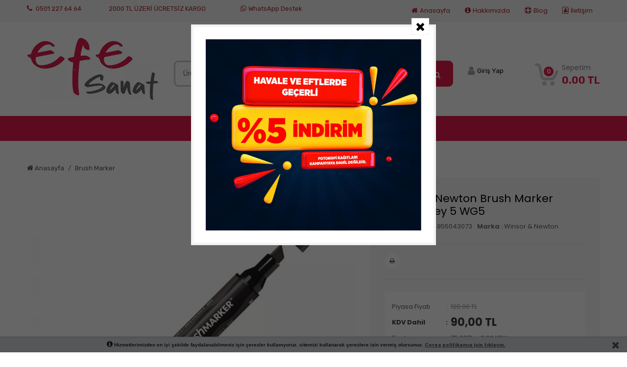

--- FILE ---
content_type: text/html; charset=UTF-8
request_url: https://www.efesanat.com/urun/winsor-newton-brush-marker-warm-grey-5-wg5/
body_size: 13857
content:
    <!DOCTYPE html><html lang="tr"><head><meta charset="utf-8"><title>Winsor & Newton Brush Marker Warm Grey 5 WG5</title><meta id="description" name="description" content="Winsor &amp;amp;amp;amp;amp; Newton Brush Marker Warm Grey 5 WG5" /><meta content="Core Bilişim" name="author"><meta name="publisher" content="VS 2019" /><meta name="googlebot" content="Index, Follow" /><meta name="robots" content="index,follow" /><link rel="canonical" href="https://www.efesanat.com/urun/winsor-newton-brush-marker-warm-grey-5-wg5/" /><link rel="alternate" hreflang="tr" href="https://www.efesanat.com/"><meta property="og:type" content="article" /><meta property="og:title" content="Winsor & Newton Brush Marker Warm Grey 5 WG5" /><meta property="og:description" content="Winsor &amp; Newton Brush Marker Warm Grey 5 WG5Winsor &amp; Newton Brush Marker, çizim ve illüstrasyon uygulamalarınıza fırça ucuyla çok yönlülük, hassasiyet ve esnek çizgi kontrolü sağlarAlkol bazlı..." /><meta property="og:url" content="https://www.efesanat.com/urun/winsor-newton-brush-marker-warm-grey-5-wg5/" /><meta property="og:site_name" content="Efe Sanat" /><meta property="og:image" content="https://www.efesanat.com/assets/photo/urun/9b4423c6b697b87.jpeg" /><meta name="twitter:card" content="summary" /><meta name="twitter:description" content="Winsor &amp; Newton Brush Marker Warm Grey 5 WG5Winsor &amp; Newton Brush Marker, çizim ve illüstrasyon uygulamalarınıza fırça ucuyla çok yönlülük, hassasiyet ve esnek çizgi kontrolü sağlarAlkol bazlı..." /><meta name="twitter:title" content="Winsor & Newton Brush Marker Warm Grey 5 WG5" /><meta name="twitter:image" content="https://www.efesanat.com/assets/photo/urun/9b4423c6b697b87.jpeg" /><meta name="viewport" content="width=device-width, initial-scale=1.0, maximum-scale=1.0, user-scalable=0"><script>var baseurl = "https://www.efesanat.com/";var tckont;</script><link rel="shortcut icon" href="/assets/photo/logo/4307878d42e53f0.jpg"><link rel="Stylesheet" type="text/css" href="https://www.efesanat.com/assets/css/grid-system.css" async><link rel="Stylesheet" type="text/css" href="https://www.efesanat.com/assets/css/style.css?v=1" async><link rel="preload" href="https://www.efesanat.com/assets/fonts/fontawesome-webfont.woff2?v=4.7.0" as="font" type="font/woff2" crossorigin="anonymous"><link rel="Stylesheet" type="text/css" href="https://www.efesanat.com/assets/css/font-awesome.min.css" async><link rel="preload" href="https://fonts.googleapis.com/css?family=Rubik:300,400,500,700,900&amp;subset=latin-ext&display=swap" as="style" onload="this.onload=null;this.rel='stylesheet'"><noscript><link rel="stylesheet" href="https://fonts.googleapis.com/css?family=Rubik:300,400,500,700,900&amp;subset=latin-ext&display=swap"></noscript><link rel="preload" href="https://fonts.googleapis.com/css?family=Poppins:200,300,400,500,600,700,800&amp;subset=latin-ext&display=swap" as="style" onload="this.onload=null;this.rel='stylesheet'"><noscript><link rel="stylesheet" href="https://fonts.googleapis.com/css?family=Poppins:200,300,400,500,600,700,800&amp;subset=latin-ext&display=swap"></noscript><style>@import url('https://fonts.googleapis.com/css2?family=Lobster&display=swap');
.header-middle {margin-top:0;}
.header-middle-search{
margin-top:3rem;
}
.corealert{
top:50px !important;
}
.account-status{
margin-top:4.5em;
} .my-cart{
margin-top:4em;
}
.header-middle{
margin-top:0;
}
.product-label ul li { text-align: center; font-size: 12px; color: #fcfcfc; margin-bottom: 8px; padding: 8px 4px; background: #f27474; border-top-left-radius: 16px; border-bottom-right-radius: 16px; width: 80px;
}
.product-price .price { font-size: 18px; color: #e61c4b; letter-spacing: -.3px; font-weight: 500;
}
.product-item .action-hover li a { padding: 0 8px; position: relative; font-size: 13px; color: #e61c4b; line-height: 43px; cursor: pointer; height: 43px;
}
.top10-fullwidth .owl-nav div { background: #dc3545!important; padding: 5px 10px!important; color: #fcfcfc!important; font-size: 15px!important; margin: 0 0 0 5px!important;
}
.owl-theme .owl-nav [class*=owl-] { color: #fff; font-size: 14px; margin: 5px; padding: 4px 7px; background: #e61c4b; display: inline-block; cursor: pointer; border-radius: 3px;
}
@media (min-width: 992px)
.navbar-expand-lg .navbar-nav .nav-link { padding-right: .5rem; padding-left: 1.5rem;
}
.topbar a { color: #a9212e;
}
.topbar i { margin-right: 4px; color: #a9212e; text-shadow: 1px 1px #fff;
}
.footer-title { color: #e61c4b; font-size: 16px; font-weight: 500; letter-spacing: .04em; margin-bottom: 18px;
}
.slider .owl-nav div { background: #e61c4b!important; padding: 12px 15px!important; color: #fcfcfc!important;
}
.dropdown-toggle::after { margin-left: .255em; content: "\f107"; font-family: "FontAwesome"; font-weight: 900;color:#fff;
}
a#btnAddToCart {
border-radius: 0 0 8px 8px;
}
/*.top10-fullwidth .module-title span { /* background: #E61C4B; */ padding: 0 30px; margin: 0!important; line-height: 55px; height: 55px; display: inline-block; color: #fcfcfc; border-top-left-radius: 6px; border-top-right-radius: 6px; font-size: 28px; font-weight: 500; letter-spacing: .4px; font-family: Lobster;
}
.top10-fullwidth .module-title { /* border-bottom: 2px solid #E61C4B; */ position: relative; left: 40%;
}*/
.top10-fullwidth .module-title span {
font-family: 'Lobster';font-size: 25px;
}</style></head><body class="default"><div id="container"><div id="header"><header><div class="topbar"> <div class="container"> <div class="row"> <div class="topbar-left col-md-6 col-9"><div class="lpx-4 pt-2"><a href="tel:05012276464" title="0501 227 64 64" class="float-sm-left mr-2" rel="nofollow"><i class="fas fa-phone"></i> 0501 227 64 64</a><span class="float-sm-left ml-5" style="color: #a9212e;font-size: 13px;">2000 TL ÜZERİ ÜCRETSİZ KARGO</span><div class="float-sm-right"><a href="https://api.whatsapp.com/send?phone=05012276464" title="WhatsApp Destek" class="float-sm-left mr-2" target="_blank" rel="nofollow"><i class="fa fa-whatsapp whatsapp"></i>WhatsApp Destek</a></div></div> </div> <div class="topbar-right col-md-6 col-3"> <nav class="topbar-menu navbar navbar-expand-lg navbar-light float-right"> <button class="navbar-toggler " type="button" data-toggle="collapse" data-target="#navbarSupportedContent" aria-controls="navbarSupportedContent" aria-expanded="false" aria-label="Toggle navigation"> <span class="navbar-toggler-icon"></span> </button> <div class="collapse navbar-collapse" id="navbarSupportedContent"> <ul class="navbar-nav mr-auto"> <li class="nav-item"> <a class="nav-link" href="https://www.efesanat.com/" title="Anasayfa"><i class="fas fa-home"></i>Anasayfa</a> </li> <li class="nav-item dropdown"> <a class="nav-link" href="https://www.efesanat.com/sayfa/hakkimizda/" title="Hakkımızda"><i class="fas fa-info-circle"></i>Hakkımızda</a> </li><li class="nav-item dropdown"> <a class="nav-link" href="https://www.efesanat.com/blog/" title="Blog"><i class="far fa-life-ring"></i>Blog</a> </li> <li class="nav-item"> <a class="nav-link" href="https://www.efesanat.com/iletisim/" title="İletişim"><i class="fa fa-address-book-o"></i>İletişim</a> </li> </ul> </div> </nav> </div> </div> </div> </div> <div class="container header-middle my-4"> <div class="row"> <div class="header-middle-left col-lg-3 col-md-12 my-2" style=""> <a href="https://www.efesanat.com/" class="logo" title="Efe Sanat"><img src="/assets/photo/logo/da4ff8e71cbf0ea.jpg" alt="Efe Sanat"> </a> </div> <div class="header-middle-center col-lg-6 col-md-12 my-2"> <div class="header-middle-search"><div class="row no-gutters align-items-center"><div class="col"> <span class="twitter-typeahead" style="position: relative; display: inline-block;"> <input type="search" name="txtAjaxSearch" placeholder="Ürün , Kategori , Marka Ara ..." id="txtAjaxSearch" class="form-control form-control-lg form-control-borderless tt-input" autocomplete="off" spellcheck="false" dir="auto" style="position: relative; vertical-align: top; background-color: transparent;" value=""><img id="mic" src="https://www.efesanat.com/assets/images/mic.gif" width="21" height="21" alt="sesli ara" style="cursor:pointer; position:absolute; top: 15px;right:10px"></span></div><div class="col-auto"> <a name="btnSearch" class="search-button btn btn-lg" onclick="LigthSearchx('txtAjaxSearch','btnSearch');" id="btnSearch" title="ürün ara"><i class="fa fa-search"></i></a></div></div> </div> </div> <div class="headder-middle-right col-lg-3 col-md-12 my-2"> <div class="my-cart dropdown float-right"><button class="btn btn-secondary dropdown-toggle" type="button" id="dropdownMenuButton" data-toggle="dropdown" aria-haspopup="true" aria-expanded="false"><div class="my-cart-item float-left"><img src="https://www.efesanat.com/assets/images/icon-cart.png" alt="Efe Sanat"> <span id="cart-count" class="cart-count">0</span></div><div class="my-cart-info float-right"><span class="my-cart-title">Sepetim</span> <span id="cart-total" class="total-price"> 0.00 TL</span></div></button><div class="dropdown-menu sepetdiv" aria-labelledby="dropdownMenuButton"><i class="fa fa-shopping-cart" style="display:none"><span id="crt-count"></span></i><small id="crt-totalp"></small><div id="crt-down" class="crt-popup popup-down"></div></div> </div> <div class="account-status float-left"><!--<div class="favorite-list"> <a href="/store/productbookmark.aspx"><i class="fas fa-heart"></i><span>Favorilerim</span></a></div>--><div class="user-menu float-left"><button class="btn btn-secondary" type="button" onclick="location.href='https://www.efesanat.com/uye-girisi/';"><i class="fas fa-user"></i> <span>Giriş Yap</span></button></div></div></div> </div></div><div class="col-md-12" style="background: #e5194d;margin-bottom: 40px;"><div class="row"> <div style="margin: 0 auto;" id="main-menud"><div class=""> <div class=" yeni_menu" id="navbarNavTop"> <ul class="sina-menu"><li ><a href="https://www.efesanat.com/kategori/dijital-baski/" title="DİJİTAL BASKI" class=""><span>DİJİTAL BASKI </span> </a><ul class="sina-menu"><li ><a href="https://www.efesanat.com/kategori/kanvas-tablo/" title="KANVAS TABLO" class=""><span><b>KANVAS TABLO <span class="text-secondary">(9)</span></b></span> </a><ul class="sina-menu"><li ><a href="https://www.efesanat.com/kategori/ataturk-kanvas-tablo/" title="ATATÜRK Kanvas Tablo" class=""><span>ATATÜRK Kanvas Tablo <span class="text-secondary">(0)</span></span> </a></li></ul></li><li ><a href="https://www.efesanat.com/kategori/el-ilani-brosur/" title="EL İLANI & BROŞÜR" class=""><span>EL İLANI & BROŞÜR <span class="text-secondary">(0)</span></span> </a></li><li ><a href="https://www.efesanat.com/kategori/restoran-cafe-urunleri/" title="RESTORAN & CAFE ÜRÜNLERİ" class=""><span>RESTORAN & CAFE ÜRÜNLERİ <span class="text-secondary">(0)</span></span> </a></li><li ><a href="https://www.efesanat.com/kategori/kurumsal-urunler/" title="KURUMSAL ÜRÜNLER" class=""><span>KURUMSAL ÜRÜNLER <span class="text-secondary">(0)</span></span> </a></li><li ><a href="https://www.efesanat.com/kategori/reklam-urunleri/" title="REKLAM ÜRÜNLERİ" class=""><span>REKLAM ÜRÜNLERİ <span class="text-secondary">(0)</span></span> </a></li><li ><a href="https://www.efesanat.com/kategori/kartvizitler/" title="KARTVİZİTLER" class=""><span>KARTVİZİTLER <span class="text-secondary">(0)</span></span> </a></li></ul></li><li ><a href="https://www.efesanat.com/kategori/kirtasiye-urunleri/" title="KIRTASİYE ÜRÜNLERİ" class=""><span>KIRTASİYE ÜRÜNLERİ </span> </a><ul class="sina-menu"><li ><a href="https://www.efesanat.com/kategori/kirtasiye/" title="KIRTASİYE" class=""><span><b>KIRTASİYE <span class="text-secondary">(521)</span></b></span> </a><ul class="sina-menu"><li ><a href="https://www.efesanat.com/kategori/kalemler/" title="KALEMLER" class=""><span><b>KALEMLER <span class="text-secondary">(521)</span></b></span> </a><ul class="sina-menu"><li ><a href="https://www.efesanat.com/kategori/prestij-tukenmez-kalem-ve-dolma-kalemler/" title="Prestij ,Tükenmez Kalem ve Dolma Kalemler" class=""><span>Prestij ,Tükenmez Kalem ve Dolma Kalemler <span class="text-secondary">(117)</span></span> </a></li><li ><a href="https://www.efesanat.com/kategori/imza-kalemleri/" title="İmza Kalemleri" class=""><span>İmza Kalemleri <span class="text-secondary">(38)</span></span> </a></li><li ><a href="https://www.efesanat.com/kategori/pilot-roller-kalem/" title="Pilot-roller kalem " class=""><span>Pilot-roller kalem <span class="text-secondary">(55)</span></span> </a></li><li ><a href="https://www.efesanat.com/kategori/jel-murekkepli-kalem/" title="Jel Mürekkepli Kalem" class=""><span>Jel Mürekkepli Kalem <span class="text-secondary">(43)</span></span> </a></li><li ><a href="https://www.efesanat.com/kategori/tukenmez-kalemler/" title="Tükenmez Kalemler" class=""><span>Tükenmez Kalemler <span class="text-secondary">(42)</span></span> </a></li><li ><a href="https://www.efesanat.com/kategori/fine-liner-kalemler-191/" title="Fine Liner Kalemler" class=""><span>Fine Liner Kalemler <span class="text-secondary">(5)</span></span> </a></li><li ><a href="https://www.efesanat.com/kategori/verstail-uclu-kalemler/" title="Verstail & Uçlu Kalemler" class=""><span>Verstail & Uçlu Kalemler <span class="text-secondary">(147)</span></span> </a></li><li ><a href="https://www.efesanat.com/kategori/keceli-kalemler/" title="Keçeli Kalemler" class=""><span>Keçeli Kalemler <span class="text-secondary">(26)</span></span> </a></li><li ><a href="https://www.efesanat.com/kategori/kursun-kalemler/" title="Kurşun Kalemler" class=""><span>Kurşun Kalemler <span class="text-secondary">(44)</span></span> </a></li><li ><a href="https://www.efesanat.com/kategori/kopya-kalemleri-251/" title="Kopya kalemleri" class=""><span>Kopya kalemleri <span class="text-secondary">(2)</span></span> </a></li></ul></li><li ><a href="https://www.efesanat.com/kategori/defterler/" title="DEFTERLER" class=""><span><b>DEFTERLER <span class="text-secondary">(161)</span></b></span> </a><ul class="sina-menu"><li ><a href="https://www.efesanat.com/kategori/a4-defterler/" title="A4 Defterler" class=""><span>A4 Defterler <span class="text-secondary">(41)</span></span> </a></li><li ><a href="https://www.efesanat.com/kategori/a5-defterler/" title="A5 Defterler" class=""><span>A5 Defterler <span class="text-secondary">(25)</span></span> </a></li><li ><a href="https://www.efesanat.com/kategori/not-defterleri/" title="Not Defterleri" class=""><span>Not Defterleri <span class="text-secondary">(38)</span></span> </a></li><li ><a href="https://www.efesanat.com/kategori/ayracli-defterler/" title="Ayraçlı Defterler" class=""><span>Ayraçlı Defterler <span class="text-secondary">(13)</span></span> </a></li><li ><a href="https://www.efesanat.com/kategori/resim-defterleri/" title="Resim Defterleri " class=""><span>Resim Defterleri <span class="text-secondary">(13)</span></span> </a></li><li ><a href="https://www.efesanat.com/kategori/muzik-defteri/" title="Müzik Defteri" class=""><span>Müzik Defteri <span class="text-secondary">(1)</span></span> </a></li><li ><a href="https://www.efesanat.com/kategori/guzel-yazi-defteri/" title="Güzel Yazı Defteri" class=""><span>Güzel Yazı Defteri <span class="text-secondary">(8)</span></span> </a></li></ul></li><li ><a href="https://www.efesanat.com/kategori/pergel-iletki-gonye-278/" title="Pergel & İletki & Gönye" class=""><span>Pergel & İletki & Gönye <span class="text-secondary">(16)</span></span> </a></li><li ><a href="https://www.efesanat.com/kategori/yaka-karti/" title="Yaka Kartı" class=""><span>Yaka Kartı <span class="text-secondary">(6)</span></span> </a></li><li ><a href="https://www.efesanat.com/kategori/toz-sim-yuz-seti-oynar-goz/" title="Toz Sim &Yüz Seti & Oynar Göz " class=""><span>Toz Sim &Yüz Seti & Oynar Göz <span class="text-secondary">(6)</span></span> </a></li><li ><a href="https://www.efesanat.com/kategori/turk-bayragi/" title="Türk Bayrağı" class=""><span>Türk Bayrağı <span class="text-secondary">(21)</span></span> </a></li><li ><a href="https://www.efesanat.com/kategori/fon-kartonlari/" title="Fon Kartonları" class=""><span>Fon Kartonları <span class="text-secondary">(10)</span></span> </a></li><li ><a href="https://www.efesanat.com/kategori/silgiler/" title="Silgiler" class=""><span>Silgiler <span class="text-secondary">(38)</span></span> </a></li><li ><a href="https://www.efesanat.com/kategori/kalemtras/" title="Kalemtraş" class=""><span>Kalemtraş <span class="text-secondary">(24)</span></span> </a></li><li ><a href="https://www.efesanat.com/kategori/fosforlu-isaretleme-kalemleri/" title="Fosforlu & İşaretleme Kalemleri" class=""><span>Fosforlu & İşaretleme Kalemleri <span class="text-secondary">(136)</span></span> </a></li><li ><a href="https://www.efesanat.com/kategori/sahte-para-kalemi/" title="Sahte Para Kalemi" class=""><span>Sahte Para Kalemi <span class="text-secondary">(4)</span></span> </a></li><li ><a href="https://www.efesanat.com/kategori/tahta-kalemi-tahta-kalemi-kartusu-tebesir/" title="Tahta Kalemi & Tahta Kalemi Kartuşu & tebeşir" class=""><span>Tahta Kalemi & Tahta Kalemi Kartuşu & tebeşir <span class="text-secondary">(24)</span></span> </a></li><li ><a href="https://www.efesanat.com/kategori/egitici-kirtasiye-oyuncaklari/" title="Eğitici Kırtasiye Oyuncakları" class=""><span>Eğitici Kırtasiye Oyuncakları <span class="text-secondary">(15)</span></span> </a></li><li ><a href="https://www.efesanat.com/kategori/kalemlik-ataslik/" title="Kalemlik & Ataşlık" class=""><span>Kalemlik & Ataşlık <span class="text-secondary">(23)</span></span> </a></li><li ><a href="https://www.efesanat.com/kategori/kalem-kutusu/" title="Kalem Kutusu" class=""><span>Kalem Kutusu <span class="text-secondary">(11)</span></span> </a></li><li ><a href="https://www.efesanat.com/kategori/oyun-hamurlari/" title="Oyun Hamurları" class=""><span>Oyun Hamurları <span class="text-secondary">(7)</span></span> </a></li><li ><a href="https://www.efesanat.com/kategori/kalem-ucu/" title="Kalem Ucu" class=""><span>Kalem Ucu <span class="text-secondary">(45)</span></span> </a></li><li ><a href="https://www.efesanat.com/kategori/refil-yedek-uc/" title="Refil & Yedek uç" class=""><span>Refil & Yedek uç <span class="text-secondary">(7)</span></span> </a></li><li ><a href="https://www.efesanat.com/kategori/bantlar-yapistiricilar-36/" title="Bantlar & Yapıştırıcılar" class=""><span>Bantlar & Yapıştırıcılar <span class="text-secondary">(65)</span></span> </a></li><li ><a href="https://www.efesanat.com/kategori/flut/" title="Flüt" class=""><span>Flüt <span class="text-secondary">(8)</span></span> </a></li><li ><a href="https://www.efesanat.com/kategori/buyutec/" title="Büyüteç" class=""><span>Büyüteç <span class="text-secondary">(7)</span></span> </a></li></ul></li><li ><a href="https://www.efesanat.com/kategori/ofis/" title="OFİS " class=""><span><b>OFİS <span class="text-secondary">(7)</span></b></span> </a><ul class="sina-menu"><li ><a href="https://www.efesanat.com/kategori/ofis-aksesuarlari-302/" title="OFİS AKSESUARLARI" class=""><span><b>OFİS AKSESUARLARI <span class="text-secondary">(229)</span></b></span> </a><ul class="sina-menu"><li ><a href="https://www.efesanat.com/kategori/hesap-makineleri/" title="Hesap Makineleri" class=""><span>Hesap Makineleri <span class="text-secondary">(47)</span></span> </a></li><li ><a href="https://www.efesanat.com/kategori/cd---dvd-asetat-kalemleri/" title="CD - DVD & Asetat Kalemleri" class=""><span>CD - DVD & Asetat Kalemleri <span class="text-secondary">(17)</span></span> </a></li><li ><a href="https://www.efesanat.com/kategori/ayrac-ve-seperator/" title="Ayraç ve Seperatör" class=""><span>Ayraç ve Seperatör <span class="text-secondary">(1)</span></span> </a></li><li ><a href="https://www.efesanat.com/kategori/sekreterlik/" title="Sekreterlik" class=""><span>Sekreterlik <span class="text-secondary">(10)</span></span> </a></li><li ><a href="https://www.efesanat.com/kategori/bant-kesme-makinalari/" title="Bant Kesme Makinaları" class=""><span>Bant Kesme Makinaları <span class="text-secondary">(5)</span></span> </a></li><li ><a href="https://www.efesanat.com/kategori/daksil-cesitleri/" title="Daksil & Çeşitleri" class=""><span>Daksil & Çeşitleri <span class="text-secondary">(3)</span></span> </a></li><li ><a href="https://www.efesanat.com/kategori/zarflar/" title="Zarflar" class=""><span>Zarflar <span class="text-secondary">(5)</span></span> </a></li><li ><a href="https://www.efesanat.com/kategori/ajanda-takvim/" title="Ajanda & Takvim" class=""><span>Ajanda & Takvim <span class="text-secondary">(79)</span></span> </a></li><li ><a href="https://www.efesanat.com/kategori/defter---kitap---hediyelik-kaplik/" title="Defter - Kitap - Hediyelik Kaplık" class=""><span>Defter - Kitap - Hediyelik Kaplık <span class="text-secondary">(10)</span></span> </a></li><li ><a href="https://www.efesanat.com/kategori/ofis-sarf-tuketim-malzemeleri/" title="Ofis Sarf Tüketim Malzemeleri" class=""><span>Ofis Sarf Tüketim Malzemeleri <span class="text-secondary">(47)</span></span> </a></li></ul></li><li ><a href="https://www.efesanat.com/kategori/ofis-aksesuarlari-301/" title="OFİS AKSESUARLARI" class=""><span><b>OFİS AKSESUARLARI <span class="text-secondary">(135)</span></b></span> </a><ul class="sina-menu"><li ><a href="https://www.efesanat.com/kategori/zimba-makineleri/" title="Zımba Makineleri" class=""><span>Zımba Makineleri <span class="text-secondary">(38)</span></span> </a></li><li ><a href="https://www.efesanat.com/kategori/zimba-teli/" title="Zımba Teli" class=""><span>Zımba Teli <span class="text-secondary">(12)</span></span> </a></li><li ><a href="https://www.efesanat.com/kategori/laminasyon-filmi/" title="Laminasyon Filmi " class=""><span>Laminasyon Filmi <span class="text-secondary">(5)</span></span> </a></li><li ><a href="https://www.efesanat.com/kategori/delgec/" title="Delgeç" class=""><span>Delgeç <span class="text-secondary">(18)</span></span> </a></li><li ><a href="https://www.efesanat.com/kategori/etiket-laser-etiket/" title="Etiket & Laser Etiket" class=""><span>Etiket & Laser Etiket <span class="text-secondary">(28)</span></span> </a></li><li ><a href="https://www.efesanat.com/kategori/yazi-tahtalari/" title="Yazı Tahtaları " class=""><span>Yazı Tahtaları <span class="text-secondary">(3)</span></span> </a></li><li ><a href="https://www.efesanat.com/kategori/mantar-pano/" title="Mantar Pano" class=""><span>Mantar Pano <span class="text-secondary">(1)</span></span> </a></li><li ><a href="https://www.efesanat.com/kategori/evrak-rafi/" title="Evrak Rafı" class=""><span>Evrak Rafı <span class="text-secondary">(5)</span></span> </a></li><li ><a href="https://www.efesanat.com/kategori/murekkepler-ve-kalem-murekkepleri/" title="Mürekkepler ve Kalem mürekkepleri" class=""><span>Mürekkepler ve Kalem mürekkepleri <span class="text-secondary">(19)</span></span> </a></li><li ><a href="https://www.efesanat.com/kategori/kase-istanpa-numarator/" title="Kaşe / Istanpa / numaratör" class=""><span>Kaşe / Istanpa / numaratör <span class="text-secondary">(6)</span></span> </a></li></ul></li><li ><a href="https://www.efesanat.com/kategori/ofis-aksesuarlari/" title="OFİS AKSESUARLARI" class=""><span><b>OFİS AKSESUARLARI <span class="text-secondary">(169)</span></b></span> </a><ul class="sina-menu"><li ><a href="https://www.efesanat.com/kategori/laptop-evrak-cantasi/" title="Laptop & Evrak Çantası" class=""><span>Laptop & Evrak Çantası <span class="text-secondary">(15)</span></span> </a></li><li ><a href="https://www.efesanat.com/kategori/plastik-klasor-telli-plastik-dosya-poset-dosya/" title="Plastik Klasör & Telli Plastik Dosya & Poşet Dosya" class=""><span>Plastik Klasör & Telli Plastik Dosya & Poşet Dosya <span class="text-secondary">(33)</span></span> </a></li><li ><a href="https://www.efesanat.com/kategori/sunum-dosyasi-halkali-dosya-yayli-dosya/" title="Sunum Dosyası & Halkalı Dosya & Yaylı Dosya" class=""><span>Sunum Dosyası & Halkalı Dosya & Yaylı Dosya <span class="text-secondary">(21)</span></span> </a></li><li ><a href="https://www.efesanat.com/kategori/karton-klasor-telli-karton-dosya/" title="Karton Klasör & Telli Karton Dosya" class=""><span>Karton Klasör & Telli Karton Dosya <span class="text-secondary">(7)</span></span> </a></li><li ><a href="https://www.efesanat.com/kategori/kasa-defteri-fihrist-defteri-cari-hesap-defteri/" title="Kasa Defteri & Fihrist Defteri & Cari Hesap Defteri " class=""><span>Kasa Defteri & Fihrist Defteri & Cari Hesap Defteri <span class="text-secondary">(21)</span></span> </a></li><li ><a href="https://www.efesanat.com/kategori/yapiskanli-not-kagitlari-ve-bloknotlar/" title="Yapışkanlı Not Kağıtları ve Bloknotlar" class=""><span>Yapışkanlı Not Kağıtları ve Bloknotlar <span class="text-secondary">(52)</span></span> </a></li><li ><a href="https://www.efesanat.com/kategori/lastik-toplu-igne-raptiye-atac/" title="Lastik & Toplu İğne & Raptiye & Ataç" class=""><span>Lastik & Toplu İğne & Raptiye & Ataç <span class="text-secondary">(9)</span></span> </a></li><li ><a href="https://www.efesanat.com/kategori/pos-yazar-kasa-rulosu/" title="Pos & Yazar Kasa Rulosu" class=""><span>Pos & Yazar Kasa Rulosu <span class="text-secondary">(4)</span></span> </a></li><li ><a href="https://www.efesanat.com/kategori/otokopili-makbuzlar/" title="Otokopili Makbuzlar" class=""><span>Otokopili Makbuzlar <span class="text-secondary">(5)</span></span> </a></li></ul></li></ul></li><li ><a href="https://www.efesanat.com/kategori/kagit-defter/" title="KAĞIT / DEFTER" class=""><span><b>KAĞIT / DEFTER <span class="text-secondary">(273)</span></b></span> </a><ul class="sina-menu"><li ><a href="https://www.efesanat.com/kategori/ozel-efe-art-eskiz-defterler/" title="Özel EFE ART Eskiz Defterler" class=""><span>Özel EFE ART Eskiz Defterler <span class="text-secondary">(9)</span></span> </a></li><li ><a href="https://www.efesanat.com/kategori/spiral-ciltli-eskiz-defterler/" title="Spiral Ciltli Eskiz Defterler" class=""><span>Spiral Ciltli Eskiz Defterler <span class="text-secondary">(50)</span></span> </a></li><li ><a href="https://www.efesanat.com/kategori/amerikan-ciltli-eskiz-defterler/" title="Amerikan Ciltli Eskiz Defterler" class=""><span>Amerikan Ciltli Eskiz Defterler <span class="text-secondary">(29)</span></span> </a></li><li ><a href="https://www.efesanat.com/kategori/modalist-defterler/" title="Modalist Defterler" class=""><span>Modalist Defterler <span class="text-secondary">(67)</span></span> </a></li><li ><a href="https://www.efesanat.com/kategori/kara-kalem-eskiz-kagit-defter/" title="Kara Kalem Eskiz Kağıt & Defter" class=""><span>Kara Kalem Eskiz Kağıt & Defter <span class="text-secondary">(22)</span></span> </a></li><li ><a href="https://www.efesanat.com/kategori/cok-amacli-sanatsal-defterler/" title="Çok Amaçlı Sanatsal Defterler" class=""><span>Çok Amaçlı Sanatsal Defterler <span class="text-secondary">(6)</span></span> </a></li><li ><a href="https://www.efesanat.com/kategori/akrilik-kagit-defter/" title="Akrilik Kağıt & Defter" class=""><span>Akrilik Kağıt & Defter <span class="text-secondary">(2)</span></span> </a></li><li ><a href="https://www.efesanat.com/kategori/kraft---renkli-kagit-siyah-kagit-defter/" title="Kraft - Renkli kağıt , Siyah Kağıt & Defter" class=""><span>Kraft - Renkli kağıt , Siyah Kağıt & Defter <span class="text-secondary">(18)</span></span> </a></li><li ><a href="https://www.efesanat.com/kategori/teknik-cizim-kagit-defter/" title="Teknik Çizim Kağıt & Defter" class=""><span>Teknik Çizim Kağıt & Defter <span class="text-secondary">(3)</span></span> </a></li><li ><a href="https://www.efesanat.com/kategori/aydinger---rulo-aydinger---eskiz-aydinger-defter/" title="Aydınger - Rulo Aydınger - Eskiz Aydınger & Defter" class=""><span>Aydınger - Rulo Aydınger - Eskiz Aydınger & Defter <span class="text-secondary">(1)</span></span> </a></li><li ><a href="https://www.efesanat.com/kategori/yagli-boya-defter/" title="Yağlı Boya & Defter" class=""><span>Yağlı Boya & Defter <span class="text-secondary">(1)</span></span> </a></li><li ><a href="https://www.efesanat.com/kategori/sulu-boya-kagit-defter/" title="Sulu Boya Kağıt & Defter" class=""><span>Sulu Boya Kağıt & Defter <span class="text-secondary">(15)</span></span> </a></li><li ><a href="https://www.efesanat.com/kategori/pastel-kagit-defter/" title="Pastel Kağıt & Defter" class=""><span>Pastel Kağıt & Defter <span class="text-secondary">(2)</span></span> </a></li><li ><a href="https://www.efesanat.com/kategori/dokulu-ve-gramajli-kagit-cesitleri/" title="Dokulu ve Gramajlı Kağıt Çeşitleri" class=""><span>Dokulu ve Gramajlı Kağıt Çeşitleri <span class="text-secondary">(5)</span></span> </a></li><li ><a href="https://www.efesanat.com/kategori/kaligrafi-kagit-defter/" title="Kaligrafi Kağıt & Defter" class=""><span>Kaligrafi Kağıt & Defter <span class="text-secondary">(0)</span></span> </a></li><li ><a href="https://www.efesanat.com/kategori/quilling-origami-kagidi/" title="Quilling & Origami Kağıdı" class=""><span>Quilling & Origami Kağıdı <span class="text-secondary">(2)</span></span> </a></li></ul></li><li ><a href="https://www.efesanat.com/kategori/cizim-resim-kaligrafi-kalemleri/" title="ÇİZİM / RESİM / KALİGRAFİ KALEMLERİ" class=""><span><b>ÇİZİM / RESİM / KALİGRAFİ KALEMLERİ <span class="text-secondary">(441)</span></b></span> </a><ul class="sina-menu"><li ><a href="https://www.efesanat.com/kategori/kaligrafi-guzel-yazi/" title="KALİGRAFİ / GÜZEL YAZI" class=""><span><b>KALİGRAFİ / GÜZEL YAZI <span class="text-secondary">(55)</span></b></span> </a><ul class="sina-menu"><li ><a href="https://www.efesanat.com/kategori/kaligrafi-kalemleri/" title="Kaligrafi Kalemleri" class=""><span>Kaligrafi Kalemleri <span class="text-secondary">(49)</span></span> </a></li><li ><a href="https://www.efesanat.com/kategori/kaligrafi-setleri/" title="Kaligrafi Setleri" class=""><span>Kaligrafi Setleri <span class="text-secondary">(3)</span></span> </a></li><li ><a href="https://www.efesanat.com/kategori/kaligrafi-kagit-defter-171/" title="Kaligrafi Kağıt & Defter" class=""><span>Kaligrafi Kağıt & Defter <span class="text-secondary">(0)</span></span> </a></li><li ><a href="https://www.efesanat.com/kategori/hat-ve-tezhib-murekkebi/" title="Hat ve Tezhib Mürekkebi" class=""><span>Hat ve Tezhib Mürekkebi <span class="text-secondary">(0)</span></span> </a></li><li ><a href="https://www.efesanat.com/kategori/tezhib-minyetur-fircasi/" title="Tezhib & Minyetür Fırçası" class=""><span>Tezhib & Minyetür Fırçası <span class="text-secondary">(3)</span></span> </a></li><li ><a href="https://www.efesanat.com/kategori/trilin/" title="Trilin" class=""><span>Trilin <span class="text-secondary">(0)</span></span> </a></li></ul></li><li ><a href="https://www.efesanat.com/kategori/marker/" title="MARKER" class=""><span><b>MARKER <span class="text-secondary">(1056)</span></b></span> </a><ul class="sina-menu"><li ><a href="https://www.efesanat.com/kategori/brush-pen-brush-pen-setleri/" title="Brush Pen & Brush Pen Setleri" class=""><span>Brush Pen & Brush Pen Setleri <span class="text-secondary">(183)</span></span> </a></li><li ><a href="https://www.efesanat.com/kategori/akrilik-marker/" title="Akrilik Marker" class=""><span>Akrilik Marker <span class="text-secondary">(208)</span></span> </a></li><li ><a href="https://www.efesanat.com/kategori/marker-kalem-setleri/" title="Marker Kalem & Setleri" class=""><span>Marker Kalem & Setleri <span class="text-secondary">(359)</span></span> </a></li><li ><a href="https://www.efesanat.com/kategori/paint-marker/" title="Paint Marker" class=""><span>Paint Marker <span class="text-secondary">(9)</span></span> </a></li><li ><a href="https://www.efesanat.com/kategori/posca-marker/" title="Posca Marker" class=""><span>Posca Marker <span class="text-secondary">(58)</span></span> </a></li><li ><a href="https://www.efesanat.com/kategori/brush-marker/" title="Brush Marker" class=""><span>Brush Marker <span class="text-secondary">(86)</span></span> </a></li><li ><a href="https://www.efesanat.com/kategori/permanent-marker/" title="Permanent Marker" class=""><span>Permanent Marker <span class="text-secondary">(19)</span></span> </a></li><li ><a href="https://www.efesanat.com/kategori/fine-liner-kalemler/" title="Fine Liner Kalemler" class=""><span>Fine Liner Kalemler <span class="text-secondary">(52)</span></span> </a></li><li ><a href="https://www.efesanat.com/kategori/manga-anime/" title="Manga & Anime" class=""><span>Manga & Anime <span class="text-secondary">(0)</span></span> </a></li><li ><a href="https://www.efesanat.com/kategori/marker-pad/" title="Marker Pad" class=""><span>Marker Pad <span class="text-secondary">(0)</span></span> </a></li></ul></li><li ><a href="https://www.efesanat.com/kategori/teknik-cizim-kalemi-rapidolar-192/" title="Teknik Çizim Kalemi & Rapidolar" class=""><span>Teknik Çizim Kalemi & Rapidolar <span class="text-secondary">(33)</span></span> </a></li><li ><a href="https://www.efesanat.com/kategori/cizim-dereceli-kalemler/" title="Çizim & Dereceli Kalemler" class=""><span>Çizim & Dereceli Kalemler <span class="text-secondary">(57)</span></span> </a></li><li ><a href="https://www.efesanat.com/kategori/cizim-eskiz-setleri/" title="Çizim & Eskiz Setleri" class=""><span>Çizim & Eskiz Setleri <span class="text-secondary">(5)</span></span> </a></li><li ><a href="https://www.efesanat.com/kategori/rapidolar/" title="Rapidolar" class=""><span>Rapidolar <span class="text-secondary">(16)</span></span> </a></li><li ><a href="https://www.efesanat.com/kategori/profesyonel-keceli-kalemler/" title="Profesyonel Keçeli Kalemler" class=""><span>Profesyonel Keçeli Kalemler <span class="text-secondary">(10)</span></span> </a></li><li ><a href="https://www.efesanat.com/kategori/portmin-versatil-kalemler/" title="Portmin & Versatil kalemler" class=""><span>Portmin & Versatil kalemler <span class="text-secondary">(184)</span></span> </a></li><li ><a href="https://www.efesanat.com/kategori/komur-fuzen-kalemler/" title="Kömür & Füzen Kalemler" class=""><span>Kömür & Füzen Kalemler <span class="text-secondary">(40)</span></span> </a></li><li ><a href="https://www.efesanat.com/kategori/kalem-setleri/" title="Kalem Setleri" class=""><span>Kalem Setleri <span class="text-secondary">(5)</span></span> </a></li><li ><a href="https://www.efesanat.com/kategori/cizim-malzemeleri/" title="Çizim Malzemeleri" class=""><span>Çizim Malzemeleri <span class="text-secondary">(3)</span></span> </a></li><li ><a href="https://www.efesanat.com/kategori/fixativeler/" title="Fıxatıveler" class=""><span>Fıxatıveler <span class="text-secondary">(0)</span></span> </a></li></ul></li><li ><a href="https://www.efesanat.com/kategori/sanat-282/" title="SANAT" class=""><span><b>SANAT <span class="text-secondary">(44)</span></b></span> </a><ul class="sina-menu"><li ><a href="https://www.efesanat.com/kategori/boyalar/" title="BOYALAR" class=""><span><b>BOYALAR <span class="text-secondary">(773)</span></b></span> </a><ul class="sina-menu"><li ><a href="https://www.efesanat.com/kategori/cadence-akrilik-boya-ve-yardimci-sarf-malzemeleri/" title="Cadence Akrilik Boya ve Yardımcı Sarf Malzemeleri" class=""><span>Cadence Akrilik Boya ve Yardımcı Sarf Malzemeleri <span class="text-secondary">(1)</span></span> </a></li><li ><a href="https://www.efesanat.com/kategori/akrilik-boyalar/" title="Akrilik Boyalar" class=""><span>Akrilik Boyalar <span class="text-secondary">(334)</span></span> </a></li><li ><a href="https://www.efesanat.com/kategori/yagli-boyalar-209/" title="Yağlı Boyalar" class=""><span>Yağlı Boyalar <span class="text-secondary">(159)</span></span> </a></li><li ><a href="https://www.efesanat.com/kategori/guaj-boyalar/" title="Guaj Boyalar" class=""><span>Guaj Boyalar <span class="text-secondary">(26)</span></span> </a></li><li ><a href="https://www.efesanat.com/kategori/pastel-boyalar-toz-pastel-boyalar/" title="Pastel Boyalar & Toz Pastel Boyalar" class=""><span>Pastel Boyalar & Toz Pastel Boyalar <span class="text-secondary">(24)</span></span> </a></li><li ><a href="https://www.efesanat.com/kategori/sprey-boyalar-121/" title="Sprey Boyalar" class=""><span>Sprey Boyalar <span class="text-secondary">(53)</span></span> </a></li><li ><a href="https://www.efesanat.com/kategori/plaka-boyalari-305/" title="Plaka Boyaları" class=""><span>Plaka Boyaları <span class="text-secondary">(9)</span></span> </a></li><li ><a href="https://www.efesanat.com/kategori/sulu-boyalar-tas-sulu-boyalar/" title="Sulu Boyalar & Taş Sulu Boyalar" class=""><span>Sulu Boyalar & Taş Sulu Boyalar <span class="text-secondary">(42)</span></span> </a></li><li ><a href="https://www.efesanat.com/kategori/kuru-boyalar-sulandirilabilen-kuru-boyalar/" title="Kuru Boyalar & Sulandırılabilen Kuru Boyalar" class=""><span>Kuru Boyalar & Sulandırılabilen Kuru Boyalar <span class="text-secondary">(125)</span></span> </a></li></ul></li><li ><a href="https://www.efesanat.com/kategori/firca/" title="FIRÇA" class=""><span><b>FIRÇA <span class="text-secondary">(185)</span></b></span> </a><ul class="sina-menu"><li ><a href="https://www.efesanat.com/kategori/yassi-uclu-fircalar/" title="Yassı Uçlu Fırçalar" class=""><span>Yassı Uçlu Fırçalar <span class="text-secondary">(19)</span></span> </a></li><li ><a href="https://www.efesanat.com/kategori/tampon-stencil-fircalar/" title="Tampon / Stencil Fırçalar" class=""><span>Tampon / Stencil Fırçalar <span class="text-secondary">(6)</span></span> </a></li><li ><a href="https://www.efesanat.com/kategori/yelpaze-firca/" title="Yelpaze Fırça" class=""><span>Yelpaze Fırça <span class="text-secondary">(2)</span></span> </a></li><li ><a href="https://www.efesanat.com/kategori/yuvarlak-uclu-fircalar/" title="Yuvarlak Uçlu Fırçalar" class=""><span>Yuvarlak Uçlu Fırçalar <span class="text-secondary">(31)</span></span> </a></li><li ><a href="https://www.efesanat.com/kategori/zemin-fircalari/" title="Zemin Fırçaları" class=""><span>Zemin Fırçaları <span class="text-secondary">(22)</span></span> </a></li><li ><a href="https://www.efesanat.com/kategori/tarak-firca/" title="Tarak Fırça" class=""><span>Tarak Fırça <span class="text-secondary">(0)</span></span> </a></li><li ><a href="https://www.efesanat.com/kategori/tezhib-minyatur-fircalar/" title="Tezhib / minyatür Fırçalar" class=""><span>Tezhib / minyatür Fırçalar <span class="text-secondary">(2)</span></span> </a></li><li ><a href="https://www.efesanat.com/kategori/kedi-dili-fircalar/" title="Kedi Dili Fırçalar" class=""><span>Kedi Dili Fırçalar <span class="text-secondary">(20)</span></span> </a></li><li ><a href="https://www.efesanat.com/kategori/yan-kesik-fircalar/" title="Yan Kesik Fırçalar" class=""><span>Yan Kesik Fırçalar <span class="text-secondary">(15)</span></span> </a></li><li ><a href="https://www.efesanat.com/kategori/firca-setleri/" title="Fırça Setleri" class=""><span>Fırça Setleri <span class="text-secondary">(41)</span></span> </a></li></ul></li><li ><a href="https://www.efesanat.com/kategori/diger-firca-aksesuarlari/" title="DİĞER FIRÇA AKSESUARLARI" class=""><span><b>DİĞER FIRÇA AKSESUARLARI <span class="text-secondary">(3)</span></b></span> </a><ul class="sina-menu"><li ><a href="https://www.efesanat.com/kategori/saklama-kabi/" title="Saklama kabı" class=""><span>Saklama kabı <span class="text-secondary">(0)</span></span> </a></li><li ><a href="https://www.efesanat.com/kategori/firca-yikama-kabi/" title="Fırça Yıkama Kabı" class=""><span>Fırça Yıkama Kabı <span class="text-secondary">(0)</span></span> </a></li><li ><a href="https://www.efesanat.com/kategori/firca-temizleyicisi/" title="Fırça Temizleyicisi" class=""><span>Fırça Temizleyicisi <span class="text-secondary">(0)</span></span> </a></li><li ><a href="https://www.efesanat.com/kategori/su-kabi/" title="Su Kabı" class=""><span>Su Kabı <span class="text-secondary">(2)</span></span> </a></li></ul></li><li ><a href="https://www.efesanat.com/kategori/seramik-heykel-309/" title="SERAMİK & HEYKEL " class=""><span><b>SERAMİK & HEYKEL <span class="text-secondary">(25)</span></b></span> </a><ul class="sina-menu"><li ><a href="https://www.efesanat.com/kategori/seramik-hamuru/" title="Seramik Hamuru " class=""><span>Seramik Hamuru <span class="text-secondary">(7)</span></span> </a></li><li ><a href="https://www.efesanat.com/kategori/modelleme-kili/" title="Modelleme Kili " class=""><span>Modelleme Kili <span class="text-secondary">(4)</span></span> </a></li><li ><a href="https://www.efesanat.com/kategori/seramik-boyasi/" title="Seramik Boyası " class=""><span>Seramik Boyası <span class="text-secondary">(0)</span></span> </a></li><li ><a href="https://www.efesanat.com/kategori/seramik-aletleri/" title="Seramik Aletleri" class=""><span>Seramik Aletleri <span class="text-secondary">(10)</span></span> </a></li><li ><a href="https://www.efesanat.com/kategori/seramik-yardimci-malzemeler/" title="Seramik Yardımcı Malzemeler" class=""><span>Seramik Yardımcı Malzemeler <span class="text-secondary">(3)</span></span> </a></li></ul></li><li ><a href="https://www.efesanat.com/kategori/sanatsal-yardimcilar-310/" title="SANATSAL YARDIMCILAR" class=""><span><b>SANATSAL YARDIMCILAR <span class="text-secondary">(141)</span></b></span> </a><ul class="sina-menu"><li ><a href="https://www.efesanat.com/kategori/tuval-sovale-295/" title="Tuval & Şövale" class=""><span>Tuval & Şövale <span class="text-secondary">(25)</span></span> </a></li><li ><a href="https://www.efesanat.com/kategori/sanatsal-yardimci-malzemeler/" title="Sanatsal Yardımcı Malzemeler" class=""><span>Sanatsal Yardımcı Malzemeler <span class="text-secondary">(72)</span></span> </a></li><li ><a href="https://www.efesanat.com/kategori/ahsap-model-urunleri-figurleri/" title="Ahşap Model Ürünleri & Figürleri" class=""><span>Ahşap Model Ürünleri & Figürleri <span class="text-secondary">(22)</span></span> </a></li></ul></li><li ><a href="https://www.efesanat.com/kategori/ebru/" title="EBRU" class=""><span><b>EBRU <span class="text-secondary">(18)</span></b></span> </a><ul class="sina-menu"><li ><a href="https://www.efesanat.com/kategori/ebru-baslangic-seti/" title="Ebru Başlangıç Seti" class=""><span>Ebru Başlangıç Seti <span class="text-secondary">(2)</span></span> </a></li><li ><a href="https://www.efesanat.com/kategori/ebru-boyalari/" title="Ebru Boyaları" class=""><span>Ebru Boyaları <span class="text-secondary">(14)</span></span> </a></li><li ><a href="https://www.efesanat.com/kategori/ebru-kagitlari/" title="Ebru Kağıtları" class=""><span>Ebru Kağıtları <span class="text-secondary">(0)</span></span> </a></li><li ><a href="https://www.efesanat.com/kategori/tekneler/" title="Tekneler" class=""><span>Tekneler <span class="text-secondary">(0)</span></span> </a></li><li ><a href="https://www.efesanat.com/kategori/firca-taraklar/" title="Fırça / Taraklar" class=""><span>Fırça / Taraklar <span class="text-secondary">(0)</span></span> </a></li><li ><a href="https://www.efesanat.com/kategori/ebru-yardimci-malzemeleri/" title="Ebru Yardımcı Malzemeleri" class=""><span>Ebru Yardımcı Malzemeleri <span class="text-secondary">(2)</span></span> </a></li></ul></li></ul></li><li ><a href="https://www.efesanat.com/kategori/hobi/" title="HOBİ" class=""><span><b>HOBİ <span class="text-secondary">(146)</span></b></span> </a><ul class="sina-menu"><li ><a href="https://www.efesanat.com/kategori/kumas-kalemi/" title="Kumaş Kalemi" class=""><span>Kumaş Kalemi <span class="text-secondary">(47)</span></span> </a></li><li ><a href="https://www.efesanat.com/kategori/hobi-boyalari/" title="Hobi Boyaları" class=""><span>Hobi Boyaları <span class="text-secondary">(2)</span></span> </a></li><li ><a href="https://www.efesanat.com/kategori/hobi-boya-setleri-boyama-kitaplari/" title="Hobi Boya Setleri & Boyama kitapları" class=""><span>Hobi Boya Setleri & Boyama kitapları <span class="text-secondary">(8)</span></span> </a></li><li ><a href="https://www.efesanat.com/kategori/eskitme-kremleri/" title="Eskitme Kremleri" class=""><span>Eskitme Kremleri <span class="text-secondary">(0)</span></span> </a></li><li ><a href="https://www.efesanat.com/kategori/eskitme-pudralari/" title="Eskitme Pudraları" class=""><span>Eskitme Pudraları <span class="text-secondary">(0)</span></span> </a></li><li ><a href="https://www.efesanat.com/kategori/catlatma/" title="Çatlatma" class=""><span>Çatlatma <span class="text-secondary">(0)</span></span> </a></li><li ><a href="https://www.efesanat.com/kategori/eskitme-boyalari/" title="Eskitme Boyaları" class=""><span>Eskitme Boyaları <span class="text-secondary">(0)</span></span> </a></li><li ><a href="https://www.efesanat.com/kategori/beton-effect-boyalari/" title="Beton Effect Boyaları" class=""><span>Beton Effect Boyaları <span class="text-secondary">(1)</span></span> </a></li><li ><a href="https://www.efesanat.com/kategori/medium/" title="Medium" class=""><span>Medium <span class="text-secondary">(0)</span></span> </a></li><li ><a href="https://www.efesanat.com/kategori/vernik/" title="Vernik" class=""><span>Vernik <span class="text-secondary">(9)</span></span> </a></li><li ><a href="https://www.efesanat.com/kategori/varak-pirinc-dekopaj/" title="Varak & Pirinç Dekopaj" class=""><span>Varak & Pirinç Dekopaj <span class="text-secondary">(1)</span></span> </a></li><li ><a href="https://www.efesanat.com/kategori/stencil/" title="Stencıl" class=""><span>Stencıl <span class="text-secondary">(0)</span></span> </a></li><li ><a href="https://www.efesanat.com/kategori/kara-tahta-boyalari/" title="Kara Tahta Boyaları" class=""><span>Kara Tahta Boyaları <span class="text-secondary">(1)</span></span> </a></li><li ><a href="https://www.efesanat.com/kategori/kumas-boyalari/" title="Kumaş Boyaları" class=""><span>Kumaş Boyaları <span class="text-secondary">(27)</span></span> </a></li><li ><a href="https://www.efesanat.com/kategori/parmak-boyalari/" title="Parmak Boyaları" class=""><span>Parmak Boyaları <span class="text-secondary">(8)</span></span> </a></li><li ><a href="https://www.efesanat.com/kategori/rolyef-pastalar/" title="Rölyef Pastalar" class=""><span>Rölyef Pastalar <span class="text-secondary">(4)</span></span> </a></li><li ><a href="https://www.efesanat.com/kategori/hazir-transfer/" title="Hazır Transfer" class=""><span>Hazır Transfer <span class="text-secondary">(0)</span></span> </a></li><li ><a href="https://www.efesanat.com/kategori/mermerleme-boyalari/" title="Mermerleme Boyaları" class=""><span>Mermerleme Boyaları <span class="text-secondary">(2)</span></span> </a></li><li ><a href="https://www.efesanat.com/kategori/cam-boyalari/" title="Cam Boyaları" class=""><span>Cam Boyaları <span class="text-secondary">(6)</span></span> </a></li><li ><a href="https://www.efesanat.com/kategori/3d-maket/" title="3D Maket" class=""><span>3D Maket <span class="text-secondary">(1)</span></span> </a></li><li ><a href="https://www.efesanat.com/kategori/el-isi-malzemeleri-eva---keceler/" title="El İşi Malzemeleri & Eva - Keçeler" class=""><span>El İşi Malzemeleri & Eva - Keçeler <span class="text-secondary">(22)</span></span> </a></li><li ><a href="https://www.efesanat.com/kategori/puzzle/" title="Puzzle" class=""><span>Puzzle <span class="text-secondary">(4)</span></span> </a></li></ul></li><li ><a href="https://www.efesanat.com/kategori/maket-67/" title="MAKET" class=""><span><b>MAKET <span class="text-secondary">(56)</span></b></span> </a><ul class="sina-menu"><li ><a href="https://www.efesanat.com/kategori/maket/" title="Maket" class=""><span>Maket <span class="text-secondary">(0)</span></span> </a></li><li ><a href="https://www.efesanat.com/kategori/fotoblok-maket-kartonu/" title="Fotoblok & Maket Kartonu" class=""><span>Fotoblok & Maket Kartonu <span class="text-secondary">(2)</span></span> </a></li><li ><a href="https://www.efesanat.com/kategori/mukavva-asetat/" title="Mukavva & Asetat" class=""><span>Mukavva & Asetat <span class="text-secondary">(0)</span></span> </a></li><li ><a href="https://www.efesanat.com/kategori/kretuar-maket-bicagi-makas-194/" title="Kretuar & Maket Bıçağı & Makas" class=""><span>Kretuar & Maket Bıçağı & Makas <span class="text-secondary">(47)</span></span> </a></li><li ><a href="https://www.efesanat.com/kategori/balsa-cita/" title="Balsa & Çıta" class=""><span>Balsa & Çıta <span class="text-secondary">(0)</span></span> </a></li><li ><a href="https://www.efesanat.com/kategori/ic-mekan-dis-mekan-peyzaj/" title="İç Mekan & Dış Mekan Peyzaj" class=""><span>İç Mekan & Dış Mekan Peyzaj <span class="text-secondary">(0)</span></span> </a></li><li ><a href="https://www.efesanat.com/kategori/aydinlatma-aksesuar/" title="Aydınlatma & aksesuar" class=""><span>Aydınlatma & aksesuar <span class="text-secondary">(0)</span></span> </a></li><li ><a href="https://www.efesanat.com/kategori/minyetur-figur-cesitleri/" title="Minyetür Figür Çeşitleri" class=""><span>Minyetür Figür Çeşitleri <span class="text-secondary">(1)</span></span> </a></li><li ><a href="https://www.efesanat.com/kategori/3d-maket-203/" title="3D Maket" class=""><span>3D Maket <span class="text-secondary">(0)</span></span> </a></li><li ><a href="https://www.efesanat.com/kategori/maket-ev/" title="Maket Ev" class=""><span>Maket Ev <span class="text-secondary">(0)</span></span> </a></li><li ><a href="https://www.efesanat.com/kategori/maket-yardimci-malzemeleri/" title="Maket Yardımcı Malzemeleri" class=""><span>Maket Yardımcı Malzemeleri <span class="text-secondary">(6)</span></span> </a></li></ul></li></ul></li></ul> </div> </div></div></div></div> </header></div><div class="StickyNotice"> <div id="StickyContent" class="Wrapper">Ürün sepetinize eklendi. Sepetinize gitmek için <a href="https://www.efesanat.com/sepet/" title="Sepetiniz">tıklayınız.</a></div></div><div class="corealert"> <div class="CorePopupClose" onclick="corealert_kapa();"><i class="fa fa-times"></i></div> <div id="AlertContent"></div></div><div class="coreOverlay"></div><div id="main"><div id="middle" class="col-center"> <link rel="stylesheet" href="https://www.efesanat.com/assets/css/foundation.css"><link rel="stylesheet" href="https://www.efesanat.com/assets/css/xzoom.css"><script>var vryt_id_urt=[],vryt_id,slct_toplam,urun_id = 17545,kdv_oran = 20;</script><div class="container"><div class="product-page"><div class="row"><div class="product-title col-md-12"><ol class="breadcrumb float-left" itemscope itemtype="https://schema.org/BreadcrumbList"><li itemprop="itemListElement" itemscope itemtype="https://schema.org/ListItem"><a href="https://www.efesanat.com/" itemprop="item"><i class="fas fa-home"></i> <span itemprop="name">Anasayfa</span><meta itemprop="position" content="1"></a></li> <li itemprop="itemListElement" itemscope itemtype="https://schema.org/ListItem"><a href="https://www.efesanat.com/kategori/brush-marker/" itemprop="item" target="_self"><span itemprop="name">Brush Marker</span><meta itemprop="position" content="2"></a></li></ol></div></div><div class="row" itemscope itemtype="http://schema.org/Product"><meta itemprop="description" content="Winsor &amp; Newton Brush Marker Warm Grey 5 WG5Winsor &amp; Newton Brush Marker, çizim ve illüstrasyon uygulamalarınıza fırça ucuyla çok yönlülük, hassasiyet ve esnek çizgi kontrolü sağlarAlkol bazlı, yarı saydam mürekkebe sahip olan BrushMarker kolay renk geçişi yapma imkanı sağlarGrafik, tasarım, ilüstrasyon, çizgi film çalışmaları için idealdir.Yüksek performanslı alkol bazlı kalıcı mürekkepten imal edilmiştir.Winsor &amp; Newton Promarker kalemlerin bir ucu geniş kesik uç diğer ucu ise yuvarlaktır.Kalıcı özelliği ile kağıt, karton asetat, cam, plastik, ahşap ve metal üzerine uygulanabilir.Winsor &amp; Newton Promarker kalemleri çağdaş renkleri, parlak ve canlı tonları ince pastel ton geçişleri ile geniş bir renk yelpazesi sunar. Toksit içermez" /><meta itemprop="mpn" content="884955043073" /><meta itemprop="sku" content="884955043073" /><div itemprop="offers" itemtype="http://schema.org/Offer" itemscope><meta itemprop="price" content="90.00" /><meta itemprop="priceCurrency" content="TL" /><link itemprop="url" href="https://www.efesanat.com/urun/winsor-newton-brush-marker-warm-grey-5-wg5/" /><meta itemprop="availability" content="https://schema.org/OutOfStock" /></div><div class="col-lg-7 col-md-4 product-page-left"><div class="widget-products"> <div class="product-detail-tabs"><div id="picture"><div id="prd-images" class="prd-images"><img itemprop="image" id="xzoom-fancy" class="xzoom4" src="/assets/photo/urun/9b4423c6b697b87.jpeg" xoriginal="/assets/photo/urun/9b4423c6b697b87.jpeg" alt="Winsor & Newton Brush Marker Warm Grey 5 WG5" style="width: 100%;"></div><div class="xzoom-container"><div class="nav-content" style="display: block;"><div class="xzoom-thumbs"><a href="/assets/photo/urun/9b4423c6b697b87.jpeg"><img class="xzoom-gallery4 xactive" width="70" alt="Winsor & Newton Brush Marker Warm Grey 5 WG5" src="/assets/photo/urun/9b4423c6b697b87.jpeg" xpreview="/assets/photo/urun/9b4423c6b697b87.jpeg"></a></div></div><div class="large-7 column"></div></div></div><div id="video"><span id="ctl04_pnlvideo"></span></div> </div></div> </div> <div class="col-lg-5 col-md-8"><div class="product-page-center"> <h1 class="product-name-detail"> <span itemprop="name">Winsor & Newton Brush Marker Warm Grey 5 WG5</span> </h1> <ul class="product-code"><li><span>Ürün Kodu : </span><span>884955043073</span></li><li><span>Marka : </span><span>Winsor &amp; Newton</span></li> </ul> <ul class="overview-button"><li><a href="javascript:window.print()"><i class="fa fa-print"></i> <span>Yazdır</span></a></li></ul><div class="clear"></div><ul class="product-price-list clearFix"><li><div class="price-title">Piyasa Fiyatı </div><div class="price-label"><div class="old-price"> 120.00 TL</div></div></li><li class="featured-price"><div class="price-title">KDV Dahil</div><div class="price-label"><span> <span id="satis">90,00</span>	TL</span><input type="hidden" value="90.00" id="orj_satis_fiyat"></div></li><li><div class="price-title">Fiyatı</div><div class="price-label"><span id="kdvli">75,00</span><span>TL + %20 KDV</span></div></li></ul> <div class="alert alert-error" style="padding: 0;border: none;"><span class="title2" style="margin:0px">Stokta Yok !</span></div><div id="divVariantNotSelected" style="display: none;"></div><div class="product-social clearFix"><ul><li><a class="twitter" rel="nofollow" href="https://www.twitter.com/share?url=https://www.efesanat.com/urun/winsor-newton-brush-marker-warm-grey-5-wg5" target="_blank"><i class="fa fa-twitter"></i>Twitter</a></li><li><a class="facebook" rel="nofollow" href="https://www.facebook.com/sharer.php?u=https://www.efesanat.com/urun/winsor-newton-brush-marker-warm-grey-5-wg5" target="_blank"><i class="fa fa-facebook-square"></i>Facebook</a></li><li><a class="google" rel="nofollow" href="https://www.google.com/bookmarks/mark?op=edit&amp;bkmk=https://www.efesanat.com/urun/winsor-newton-brush-marker-warm-grey-5-wg5" target="_blank"><i class="fa fa-google-plus"></i>Google+</a></li><li><a href="https://api.whatsapp.com/send?text=https://www.efesanat.com/urun/winsor-newton-brush-marker-warm-grey-5-wg5/" target="_blank"><i class="fa fa-whatsapp whatsapp"></i>Whatsapp</a></li></ul></div><div class="blog-tags clearFix"><hr><ul class=""><li ><a><i class="fa fa-tags"></i> winsor newton</a></li><li ><a><i class="fa fa-tags"></i> brush marker</a></li><li ><a><i class="fa fa-tags"></i> warm grey</a></li><li ><a><i class="fa fa-tags"></i> 5</a></li><li ><a><i class="fa fa-tags"></i> WG5</a></li></ul></div> </div> </div></div><div class="product-tabs"><div id="ctl04_detailsTabContainer" class="tabs-navigation"><ul id="ctl04_detailsTabHeader"><li class="tab-active"> <a href="#features-products">Ürün Özellikleri </a></li><li id="ctl04_tab_review_link"> <a class="comment-activetag" href="#comment-products">Yorumlar <span>(0)</span> </a></li><!--<li id="ctl04_tab_installment_link"><a href="#installment-products">Taksit Seçenekleri</a></li><li id="ctl04_tab_review_link"> <a class="comment-activetag" href="#comment-products">Yorumlar <span>(0)</span> </a></li><li id="ctl04_tab_images_link"><a href="#images-products">Ürün Resimleri</a></li>--> </ul></div><div id="ctl04_detailsWpTab" class="product-detail-tabs"><div id="features-products" class="tab-box"><span itemprop="description"><p><font face="Arial Black"><span style="font-size: 18px;">Winsor &amp; Newton Brush Marker Warm Grey 5 WG5</span></font></p><pre style="font-size: 14px; padding: 0px; margin-top: 16px; margin-bottom: 0px; background-color: rgb(255, 255, 255); border-width: 0px; border-style: initial; border-color: initial; outline: 0px; vertical-align: baseline; white-space: pre-line; line-height: normal !important;"><font face="Arial Black" color="#000000">Winsor &amp; Newton Brush Marker, çizim ve illüstrasyon uygulamalarınıza fırça ucuyla çok yönlülük, hassasiyet ve esnek çizgi kontrolü sağlar<span style="outline-color: initial; outline-style: initial;"><br style="padding: 0px; margin: 0px; outline: 0px; line-height: normal !important;"></span>Alkol bazlı, yarı saydam mürekkebe sahip olan BrushMarker kolay renk geçişi yapma imkanı sağlar<span style="outline-color: initial; outline-style: initial;"><br style="padding: 0px; margin: 0px; outline: 0px; line-height: normal !important;"></span>Grafik, tasarım, ilüstrasyon, çizgi film çalışmaları için idealdir.<span style="outline-color: initial; outline-style: initial;"><br style="padding: 0px; margin: 0px; outline: 0px; line-height: normal !important;"></span>Yüksek performanslı alkol bazlı kalıcı mürekkepten imal edilmiştir.<span style="outline-color: initial; outline-style: initial;"><br style="padding: 0px; margin: 0px; outline: 0px; line-height: normal !important;"></span>Winsor &amp; Newton Promarker kalemlerin bir ucu geniş kesik uç diğer ucu ise yuvarlaktır.<span style="outline-color: initial; outline-style: initial;"><br style="padding: 0px; margin: 0px; outline: 0px; line-height: normal !important;"></span>Kalıcı özelliği ile kağıt, karton asetat, cam, plastik, ahşap ve metal üzerine uygulanabilir.<span style="outline-color: initial; outline-style: initial;"><br style="padding: 0px; margin: 0px; outline: 0px; line-height: normal !important;"></span>Winsor &amp; Newton Promarker kalemleri çağdaş renkleri, parlak ve canlı tonları ince pastel ton geçişleri ile geniş bir renk yelpazesi sunar. Toksit içermez</font></pre></span></div><div id="comment-products" class="tab-box"><a id="lnklogin" class="btn btn-link my-4" href="https://www.efesanat.com/uye-girisi/">* Yorum eklemek için Üye Girişi yapınız.</a><ul> <span id="ctl04_dgReview"></span></ul></div> </div></div><div class="alternatives" ><div class="title-type-1"><i class="fa fa-check" aria-hidden="true"></i>SİZİN İÇİN SEÇTİKLERİMİZ </div><div class="related-products owl-carousel owl-theme"><div class="rp-items"><div class="related-product-box"><div class="related-product-images"><a href="https://www.efesanat.com/urun/winsor-newton-brush-marker-burnt-sienna-0324/" title="Winsor & Newton Brush Marker Burnt Sienna 0324"><img style="opacity: 1;" class="owl-lazy" src="/assets/photo/urun/9ed88d10147bf12.jpeg" alt="Winsor & Newton Brush Marker Burnt Sienna 0324"/></a></div><div class="related-product-content"><div class="related-product-name"><a href="https://www.efesanat.com/urun/winsor-newton-brush-marker-burnt-sienna-0324/" title="Winsor & Newton Brush Marker Burnt Sienna 0324">Winsor & Newton Brush Marker Burnt Sienn...</a></div><div class="discount-rate" style="display: block;top: 5px;left: 5px;width: 50px;">%25,00</div><div class="related-product-pricebox"><div class="old-price">	120.00 TL </div><div class="related-product-price">90,00	TL</div></div></div></div></div><div class="rp-items"><div class="related-product-box"><div class="related-product-images"><a href="https://www.efesanat.com/urun/artline-supreme-esnek-firca-uclu-brush-marker-yesil/" title="ARTLİNE SUPREME esnek fırça uçlu BRUSH MARKER YEŞİL"><img style="opacity: 1;" class="owl-lazy" src="/assets/photo/urun/38622b596e00293.jpg" alt="ARTLİNE SUPREME esnek fırça uçlu BRUSH MARKER YEŞİL"/></a></div><div class="related-product-content"><div class="related-product-name"><a href="https://www.efesanat.com/urun/artline-supreme-esnek-firca-uclu-brush-marker-yesil/" title="ARTLİNE SUPREME esnek fırça uçlu BRUSH MARKER YEŞİL">ARTLİNE SUPREME esnek fırça uçlu BRUSH...</a></div><div class="discount-rate" style="display: block;top: 5px;left: 5px;width: 50px;">%25,00</div><div class="related-product-pricebox"><div class="old-price">	80.00 TL </div><div class="related-product-price">60,00	TL</div></div></div></div></div><div class="rp-items"><div class="related-product-box"><div class="related-product-images"><a href="https://www.efesanat.com/urun/winsor-newton-brush-marker-lilac-w327/" title="Winsor & Newton Brush Marker Lilac W327"><img style="opacity: 1;" class="owl-lazy" src="/assets/photo/urun/65b8d4ad64462d4.jpeg" alt="Winsor & Newton Brush Marker Lilac W327"/></a></div><div class="related-product-content"><div class="related-product-name"><a href="https://www.efesanat.com/urun/winsor-newton-brush-marker-lilac-w327/" title="Winsor & Newton Brush Marker Lilac W327">Winsor & Newton Brush Marker Lilac W327</a></div><div class="discount-rate" style="display: block;top: 5px;left: 5px;width: 50px;">%25,00</div><div class="related-product-pricebox"><div class="old-price">	120.00 TL </div><div class="related-product-price">90,00	TL</div></div></div></div></div><div class="rp-items"><div class="related-product-box"><div class="related-product-images"><a href="https://www.efesanat.com/urun/artline-decorite-firca-uclu-neon-marker-kalem-sari/" title="Artline Decorite Fırça Uçlu Neon Marker Kalem Sarı"><img style="opacity: 1;" class="owl-lazy" src="/assets/images/resim_yok.jpg" alt="Artline Decorite Fırça Uçlu Neon Marker Kalem Sarı"/></a></div><div class="related-product-content"><div class="related-product-name"><a href="https://www.efesanat.com/urun/artline-decorite-firca-uclu-neon-marker-kalem-sari/" title="Artline Decorite Fırça Uçlu Neon Marker Kalem Sarı">Artline Decorite Fırça Uçlu Neon Marker ...</a></div><div class="discount-rate" style="display: block;top: 5px;left: 5px;width: 50px;">%30,00</div><div class="related-product-pricebox"><div class="old-price">	100.00 TL </div><div class="related-product-price">70,00	TL</div></div></div></div></div><div class="rp-items"><div class="related-product-box"><div class="related-product-images"><a href="https://www.efesanat.com/urun/winsor-newton-brush-marker-beery-red-r665/" title="Winsor & Newton Brush Marker Beery Red R665"><img style="opacity: 1;" class="owl-lazy" src="/assets/photo/urun/6bb1351af16ab8e.jpeg" alt="Winsor & Newton Brush Marker Beery Red R665"/></a></div><div class="related-product-content"><div class="related-product-name"><a href="https://www.efesanat.com/urun/winsor-newton-brush-marker-beery-red-r665/" title="Winsor & Newton Brush Marker Beery Red R665">Winsor & Newton Brush Marker Beery Red R...</a></div><div class="discount-rate" style="display: block;top: 5px;left: 5px;width: 50px;">%25,00</div><div class="related-product-pricebox"><div class="old-price">	120.00 TL </div><div class="related-product-price">90,00	TL</div></div></div></div></div><div class="rp-items"><div class="related-product-box"><div class="related-product-images"><a href="https://www.efesanat.com/urun/zig-art-graphic-twin-cift-tarafli-brush-marker-deep-blue-036/" title="ZIG ART & GRAPHIC TWIN ÇİFT TARAFLI BRUSH MARKER DEEP BLUE 036"><img style="opacity: 1;" class="owl-lazy" src="/assets/photo/urun/47d81bb30f25ca0.jpg" alt="ZIG ART & GRAPHIC TWIN ÇİFT TARAFLI BRUSH MARKER DEEP BLUE 036"/></a></div><div class="related-product-content"><div class="related-product-name"><a href="https://www.efesanat.com/urun/zig-art-graphic-twin-cift-tarafli-brush-marker-deep-blue-036/" title="ZIG ART & GRAPHIC TWIN ÇİFT TARAFLI BRUSH MARKER DEEP BLUE 036">ZIG ART & GRAPHIC TWIN ÇİFT TARAFLI BRUS...</a></div><div class="discount-rate" style="display: block;top: 5px;left: 5px;width: 50px;">%16,67</div><div class="related-product-pricebox"><div class="old-price">	90.00 TL </div><div class="related-product-price">75,00	TL</div></div></div></div></div><div class="rp-items"><div class="related-product-box"><div class="related-product-images"><a href="https://www.efesanat.com/urun/winsor-newton-brush-marker-soft-lime-y828/" title="Winsor & Newton Brush Marker Soft Lime Y828"><img style="opacity: 1;" class="owl-lazy" src="/assets/photo/urun/905e81c53fadbbb.jpeg" alt="Winsor & Newton Brush Marker Soft Lime Y828"/></a></div><div class="related-product-content"><div class="related-product-name"><a href="https://www.efesanat.com/urun/winsor-newton-brush-marker-soft-lime-y828/" title="Winsor & Newton Brush Marker Soft Lime Y828">Winsor & Newton Brush Marker Soft Lime ...</a></div><div class="discount-rate" style="display: block;top: 5px;left: 5px;width: 50px;">%25,00</div><div class="related-product-pricebox"><div class="old-price">	120.00 TL </div><div class="related-product-price">90,00	TL</div></div></div></div></div><div class="rp-items"><div class="related-product-box"><div class="related-product-images"><a href="https://www.efesanat.com/urun/zig-art-graphic-twin-cift-tarafli-brush-marker-mid-green-056/" title="ZIG ART & GRAPHIC TWIN ÇİFT TARAFLI BRUSH MARKER MID GREEN 056"><img style="opacity: 1;" class="owl-lazy" src="/assets/photo/urun/b28f69993ece672.jpg" alt="ZIG ART & GRAPHIC TWIN ÇİFT TARAFLI BRUSH MARKER MID GREEN 056"/></a></div><div class="related-product-content"><div class="related-product-name"><a href="https://www.efesanat.com/urun/zig-art-graphic-twin-cift-tarafli-brush-marker-mid-green-056/" title="ZIG ART & GRAPHIC TWIN ÇİFT TARAFLI BRUSH MARKER MID GREEN 056">ZIG ART & GRAPHIC TWIN ÇİFT TARAFLI BRUS...</a></div><div class="discount-rate" style="display: block;top: 5px;left: 5px;width: 50px;">%33,33</div><div class="related-product-pricebox"><div class="old-price">	60.00 TL </div><div class="related-product-price">40,00	TL</div></div></div></div></div><div class="rp-items"><div class="related-product-box"><div class="related-product-images"><a href="https://www.efesanat.com/urun/winsor-newton-brush-marker-meadow-green-g339/" title="Winsor & Newton Brush Marker Meadow Green G339"><img style="opacity: 1;" class="owl-lazy" src="/assets/photo/urun/d1c2ca7371c14b6.jpeg" alt="Winsor & Newton Brush Marker Meadow Green G339"/></a></div><div class="related-product-content"><div class="related-product-name"><a href="https://www.efesanat.com/urun/winsor-newton-brush-marker-meadow-green-g339/" title="Winsor & Newton Brush Marker Meadow Green G339">Winsor & Newton Brush Marker Meadow Gree...</a></div><div class="discount-rate" style="display: block;top: 5px;left: 5px;width: 50px;">%25,00</div><div class="related-product-pricebox"><div class="old-price">	120.00 TL </div><div class="related-product-price">90,00	TL</div></div></div></div></div><div class="rp-items"><div class="related-product-box"><div class="related-product-images"><a href="https://www.efesanat.com/urun/zig-art-graphic-twin-cift-uclu-kece-grafik-kalemi-703-blush/" title="Zig Art&Graphic Twin Çift Uçlu Keçe Grafik Kalemi 703 Blush"><img style="opacity: 1;" class="owl-lazy" src="/assets/photo/urun/05092520760f40a.jpg" alt="Zig Art&Graphic Twin Çift Uçlu Keçe Grafik Kalemi 703 Blush"/></a></div><div class="related-product-content"><div class="related-product-name"><a href="https://www.efesanat.com/urun/zig-art-graphic-twin-cift-uclu-kece-grafik-kalemi-703-blush/" title="Zig Art&Graphic Twin Çift Uçlu Keçe Grafik Kalemi 703 Blush">Zig Art&Graphic Twin Çift Uçlu Keçe Graf...</a></div><div class="discount-rate" style="display: block;top: 5px;left: 5px;width: 50px;">%36,71</div><div class="related-product-pricebox"><div class="old-price">	79.00 TL </div><div class="related-product-price">50,00	TL</div></div></div></div></div></div></div></div></div><div class="modal fade" id="yorumdiv" role="dialog"> <div class="modal-dialog modal-lg"><div class="modal-content"><div class="modal-header"> <button type="button" class="close" data-dismiss="modal">&times;</button> <h4 class="modal-title" id="modtitle">Yorum Ekle</h4></div><div class="modal-body"><div class="popup-section reviewdigital-popup"><div class="static-content col-12"><div class="alert alert-warning">Not: Yazmis oldugunuz yorumlar yönetici onayından sonra aktif olacaktır.</div> <span id="ctl02_lblErr"></span> <div class="col-12"> <div class="radio-list"><ul><li><label class="select"><input id="ctl02_rt5" type="radio" name="puan" value="5"><img width="auto" alt="rating-5" src="https://www.efesanat.com/assets/images/rating5.png"><span>(Mükemmel)</span></label></li><li><label><input id="ctl02_rt4" type="radio" name="puan" value="4"><img width="auto" alt="rating-4" src="https://www.efesanat.com/assets/images/rating4.png"><span>(Çok İyi)</span></label></li><li><label><input id="ctl02_rt3" type="radio" name="puan" value="3"><img width="auto" alt="rating-3" src="https://www.efesanat.com/assets/images/rating3.png"><span>(İyi)</span></label></li><li><label><input id="ctl02_rt2" type="radio" name="puan" value="2"><img width="auto" alt="rating-2" src="https://www.efesanat.com/assets/images/rating2.png"><span>(Fena Değil)</span></label></li><li><label><input id="ctl02_rt1" type="radio" name="puan" value="1"><img width="auto" alt="rating-1" src="https://www.efesanat.com/assets/images/rating1.png"><span>(Çok Kötü)</span></label></li></ul></div> </div> <div class="form-group"><label>Yorumunuz :</label><textarea name="hakkinda" rows="2" cols="20"class="form-control"></textarea></div> <input type="submit" value="Yorum Ekle" onclick="yorum_ekle(17545);" class="btn btn-primary mt-3"></div></div></div></div></div></div><link href="https://www.efesanat.com/assets/css/lightbox.css" rel="stylesheet"><script src="https://www.efesanat.com/assets/js/lightgallery-all.min.js" defer></script><script src="https://www.efesanat.com/assets/js/setup.js" defer></script><script src="https://www.efesanat.com/assets/js/xzoom.min.js" defer></script></div></div><div id="footer"><div class="clear"></div><footer> <div class="container"> <div class="row"> <!-- footer banner--> <div class="col-md-12"> <div class="row"> <div class="footer-links col-lg-3 col-md-6 col-sm-6 col-12"> <div class="footer-title">HAKKIMIZDA</div> <ul> <li><a href="https://www.efesanat.com/" title="Anasayfa">Anasayfa</a></li> <li><a href="https://www.efesanat.com/sayfa/hakkimizda/" title="Hakkımızda">Hakkımızda</a></li> <li><a href="https://www.efesanat.com/iletisim/" title="İletişim">İletişim</a></li> </ul> </div> <div class="footer-links col-lg-3 col-md-6 col-sm-6 col-12"> <div class="footer-title">KULLANICI İŞLEMLERİ</div> <ul> <li><a href="https://www.efesanat.com/uye-girisi/" title="Üye ol">Üye ol</a></li> <li><a href="https://www.efesanat.com/uye-girisi/" title="Üye Girişi">Üye Girişi</a></li> <li><a href="https://www.efesanat.com/sepet/" title="Sepetim">Sepetim</a></li> </ul> </div> <div class="footer-links col-lg-3 col-md-6 col-sm-6 col-12"> <div class="footer-title">KULLANIM KOŞULLARI</div> <ul><li><a href="https://www.efesanat.com/sayfa/mesafeli-satis-sozlesmesi/" title="Mesafeli Satış Sözleşmesi">Mesafeli Satış Sözleşmesi</a></li><li><a href="https://www.efesanat.com/sayfa/gizlilik-politikasi/" title="Gizlilik Politikası">Gizlilik Politikası</a></li><li><a href="https://www.efesanat.com/sayfa/odeme-ve-teslimat/" title="Ödeme ve Teslimat">Ödeme ve Teslimat</a></li><li><a href="https://www.efesanat.com/sayfa/kisisel-verilerin-korunmasi/" title="Kişisel Verilerin Korunması">Kişisel Verilerin Korunması</a></li><li><a href="https://www.efesanat.com/sayfa/cerez-politikasi/" title="Çerez Politikası">Çerez Politikası</a></li> </ul> </div> <div class="col-lg-3 col-lg-3 col-md-6 col-sm-6 col-12"><ul class="footer-social"><li><a href="efesanatcom" target="_blank" rel="nofollow" title="efesanatcom"><i class="fa fa-instagram"></i></a></li></ul> </div> </div> </div><div class="col-md-12"><img class="img-fluid" src="https://www.efesanat.com/assets/images/cards.png" alt="Efe Sanat"></div> </div> </div> <div class="footerBottom"> <div class="container"> <div class="row"> <div class="col-md-6"> <p>Copyright © <a href="https://www.corebilisim.com/" rel="nofollow" title="CoreBilişim" target="_blank" class="footerlink">CoreBilişim</a> A.Ş Tüm Hakları Saklıdır.</p> </div> <div class="col-md-6"> <div id="ctl08_footer_ref" class="footer_ref"></div> </div> </div> </div> </div></footer></div><div class="cookie-policy"><span class="policy-text"><i class="fa fa-info-circle"></i> Hizmetlerimizden en iyi şekilde faydalanabilmeniz için çerezler kullanıyoruz. sitemizi kullanarak çerezlere izin vermiş olursunuz. <a href="https://www.efesanat.com/sayfa/cerez-politikasi/" title="Çerez politikamız" class="footerlink">Çerez politikamız için tıklayın.</a></span><a href="javascript:cookieBarClose();" class="fas fa-remove" rel="nofollow" title="çerez onay"></a></div><script type="text/javascript" src="https://www.efesanat.com/assets/js/jquery.min.js"></script><script type="text/javascript" src="https://www.efesanat.com/assets/js/owl.carousel.js"></script><script type="text/javascript" src="https://www.efesanat.com/assets/js/bootstrap.min.js"></script><script type="text/javascript" src="https://www.efesanat.com/assets/js/custom.js?v=1768765451"></script><script src="https://www.efesanat.com/assets/js/sweetalert2@9.js" async></script><script>if(!sessionStorage.getItem("modal_img")){	corealert_ac('<img src="/assets/photo/logo/58e13fd777916b6.jpg" style="width: 100%;">');	sessionStorage.setItem("modal_img","ok");
}</script> </body></html>

--- FILE ---
content_type: text/css
request_url: https://www.efesanat.com/assets/css/style.css?v=1
body_size: 13272
content:
@charset "utf-8";body{font-family:Poppins,sans-serif}.related-product-name{min-height: 50px;}.blog-tags ul{list-style:none;margin:0;padding:0}.blog-tags li{position:relative;margin:0 16px 7px 0;display:inline-block}.blog-tags li a{color:#555;background:#f5f5f5;display:inline-block;padding:3px 5px 3px 3px}.blog-tags li a:after { top: 50%; width: 0; left: 100%; height: 0; z-index: 2; content: " "; display: block; margin-top: -12px; position: absolute; border-left: 12px solid #f5f5f5; border-top: 12px solid transparent; border-bottom: 12px solid transparent; }.blog-info li i,.blog-tags li i{color:#E61C4B}.blog-tags li i{margin-right:5px;display:inline-block}.blog-item .blog-info{margin:20px 0;padding:8px 0;border-top:solid 1px #ecebeb;border-bottom:solid 1px #ecebeb}.blog-info{list-style:none;margin:15px 0 12px;padding-left:0}.blog-item .blog-info li:first-child{padding-left:0;border-left:none}.blog-item .blog-info li{padding-left:13px;border-left:solid 1px #ecebeb}.blog-info li{padding:0;color:#555;font-size:13px;margin-right:10px;display:inline-block}.blog-item .more{color:#e84d1c}.siplist{display:flex;border:1px solid #ccc;padding:10px;cursor:pointer}.sipalert{background-color:#f2f2f2;display:flex}.uruntutar{display:flex;margin-bottom:20px;background:#fff;border-bottom:1px solid #e5e5e5}.sip_adres{display:flex;margin-bottom:20px;background:#fff;padding:0}.sip_allgiz{display:none;background:#fff;border:1px solid #ccc;padding:20px}@media (max-width:768px){.dropdown-toggle::after {color: #000 !important;}.siplist{display:block;border:1px solid #ccc;padding:10px;cursor:pointer}.sipalert{background-color:#f2f2f2;display:block}.uruntutar{display:block;margin-bottom:20px;background:#fff;border-bottom:1px solid #e5e5e5}.sip_adres{display:block;margin-bottom:20px;background:#fff;border-bottom:1px solid #e5e5e5;padding:0}.sip_adres_div{margin-bottom:20px}.genelToplam{border-top:none!important}.sip_allgiz{display:none;background:#fff;border:1px solid #ccc;padding:10px}}.uruntutar .hsbmSpan{display:block;color:#000;font-size:13px;line-height:1.2;margin-bottom:8px}.uruntutar .hsbmSpan strong{display:inline-block;width:120px;margin-right:15px;font-weight:600}.uruntutar .hsbmSpan strong:after{content:':';float:right;color:#393737;font-size:13px}.tutarlar{display:block;font-size:12px;line-height:20px;color:#393737;margin-bottom:5px}.tutarlar strong{float:right;display:inline-block}.genelToplam{float:left;width:100%;border-top:1px solid #ddd;padding-top:10px;margin-top:10px}.genelToplam .hsbmSpan{display:block;color:#393737;font-size:13px;font-weight:600}.genelToplam .hsbmSpan strong{display:inline-block;float:right;color:#00c753;text-align:right}.urunvaryantli{width:100%;height:45px;line-height:45px;background:#ffe5a8;color:#94742a;text-align:center;font-size:15px;z-index:20;float:left}.coreOverlay.Display{display:block}.coreOverlay{width:100%;height:100%;background:#000;opacity:.6;position:fixed;z-index:9999;top:0;left:0;display:none}.corealert.block{display:block}.corealert{width:500px;background:#fff;padding:25px;border:5px solid #f3f3f3;position:fixed;top:200px;left:50%;margin-left:-250px;z-index:10000;text-align:center;font-weight:700;color:#ff3d3d;font-size:18px;display:none}.CorePopupClose i{border:1px solid #f1f1f1;background:#fff;color:#000}.CorePopupClose i{width:36px;border:1px solid #f1f1f1;background:#fff;color:#000;font-size:24px;padding:4px;text-align:center;position:absolute;right:9px;top:-18px;cursor:pointer;z-index:10000}.number-input,.number-input *{box-sizing:border-box}.number-input{display:inline-flex}.number-input button{outline:0;-webkit-appearance:none;background-color:#fff;border:1px solid #ddd;align-items:center;justify-content:center;width:2rem;height:2rem;cursor:pointer;margin:0;position:relative}.number-input input[type=number]{font-family:sans-serif;max-width:3rem;height:2rem;font-weight:700;text-align:center;margin:0;background:#fff;border:1px solid #ccc;text-indent:12px}input[type=number]{-webkit-appearance:textfield;-moz-appearance:textfield;appearance:textfield}.number-input button:after,.number-input button:before{display:inline-block;position:absolute;content:'';width:1rem;height:2px;background-color:#636262;transform:translate(-50%,-50%)}.number-input button.plus:after{transform:translate(-50%,-50%) rotate(90deg)}@media (max-width:768px){.number-input input[type=number]{text-indent:initial!important}.corealert{width:90%;margin-left:-45%}}.StickyNotice{width:100%;padding:20px;background:#ff3d3d;color:#fff;position:fixed;z-index:10000;top:0;left:0;text-align:center;opacity:0;transition:all .55s ease .15s;display:none}.StickyNotice{background:#219dd8}.Wrapper{width:100%;margin:0 auto}.StickyNotice a{color:#fff;display:initial;text-decoration:underline}a:hover{color:#E61C4B}tr input{margin-right:5px}tr label{margin-right:15px}.clearFix:after{clear:both}.clearFix:after,.clearFix:before{content:"";display:table}li{list-style:none}span a{display:inline-block}.none{display:none}.btn:focus{outline:0!important}.module{min-height:60px;position:relative}.hidden{opacity:0}.visible{opacity:1}.lazy{display:block;background-image:url(../images/loader.gif);background-repeat:no-repeat}.static-type b{font-size:1rem;font-weight:600}.static-type h5{margin-top:30px;font-size:20px;margin-bottom:10px;font-weight:400;border-bottom:1px solid #ddd;padding-bottom:10px}#htmlmodule .moduleContent p{line-height:25px;margin-bottom:10px;font-size:13px}#htmlmodule .moduleContent{padding:15px;border:1px solid #efeded;border-top:0}.title-type-1{margin-bottom:25px;border-radius:6px;border-bottom:1px solid #e7e7e7;font-size:13px;line-height:45px}.title-type-1 i{width:45px;background:#f6f6f6;text-align:center;margin-right:15px;line-height:45px;color:#2e2c2c}.title-type-2{border:1px solid #e7e7e79e;font-size:13px;padding:0 15px;background:-moz-linear-gradient(top,#fcfcfc 0,#f3f3f3 100%);background:-webkit-gradient(left top,left bottom,color-stop(0,#fcfcfc),color-stop(100%,#f3f3f3));background:-o-linear-gradient(top,#fcfcfc 0,#f3f3f3 100%);background:-ms-linear-gradient(top,#fcfcfc 0,#f3f3f3 100%);margin-bottom:0;background:#f6f6f66e}.title-type-2 span{line-height:45px;font-size:14px}.title-type-3{margin-bottom:30px;font-size:15px;font-weight:400;background:#fdfdfd;padding:0;border-top-right-radius:6px;border-top-left-radius:6px;border-bottom:1px solid #ebebeb}.title-type-3 i{height:42px;line-height:42px;width:62px;text-align:center;background:#f9f9f9;border-top-left-radius:6px;position:relative;top:-1px;left:-1px;margin-right:10px;border:1px solid #ebebeb;border-bottom:0}.title-type-4{margin-bottom:20px;font-size:15px;font-weight:400;background:#fdfdfd;padding:0;border-top-right-radius:6px;border-top-left-radius:6px;border:1px solid #ebebeb;line-height:42px;border-radius:6px}.title-type-4 i{display:inline-block;background:#f9f9f9;line-height:42px;width:60px;text-align:center;margin-right:15px;border-right:1px solid #f1f1f1}.failed{position:absolute;bottom:12px;right:24px;color:#d84444}a.edit-button{display:none;position:absolute;top:30px;right:40px;z-index:999;background:#fff;padding:10px 20px;color:#3c3939;font-size:13px;border-radius:5px;border:1px solid #e6e6e6}.module:hover a.edit-button{display:block}.topbar{background:#f6f6f6;font-size:14px;font-family:rubik;padding:0;border-bottom:1px solid #ededed}.topbar i{margin-right:4px;color:#6d6d6d;text-shadow:1px 1px #fff}.topbar a{color:#3d3d3d}.topbar-menu li{margin:0;padding:12px 0}.topbar-menu li>a{padding:0 15px!important;font-family:poppins}.language img{float:left;margin-top:3px;margin-right:5px;width:17px;height:12px}.currency span{text-align:center;float:left;border-radius:50%;padding-right:5px}.currency ul li a,.language ul li a{padding:8px 20px;font-size:13px;border-bottom:1px solid #f1efef}.currency ul li,.language ul li:last-child a{border-bottom:0}.currency ul,.language ul{max-width:200px;width:150px;min-width:auto;padding:0;background:#fff;margin-top:0}.language ul li a img{margin-right:5px}.currency .btn,.language .btn{background:0 0;font-size:13px;color:#514f4f;padding:11px 0}.twitter-typeahead{display:block!important}.logo img{max-width:100%;width:auto}a.logo h2 span{color:#E61C4B;font-weight:700;font-size:40px;letter-spacing:-1.8px}a.logo h2{letter-spacing:-1px;font-weight:400;color:#302f2f;font-size:39px;margin:0;line-height:32px}a.logo p{margin:0;padding:0;font-size:.86rem}.logo:hover{color:inherit!important}.my-cart>.btn{background:0 0;border:none;color:#000;padding:0}.my-cart>.btn:hover{background:0 0;color:#000}.my-cart #cart-count{position:absolute;left:19px;background:#E61C4B;width:20px;height:20px;border-radius:50%;color:#fff;font-size:13px;line-height:20px;font-weight:500;font-family:rubik;top:8px}.my-cart-info span{display:block;text-align:left}span.my-cart-title{font-size:14px;color:gray}.my-cart-item{margin-right:5px}.my-cart .dropdown-toggle::after{display:none}.cart-button-group{padding:0;width:100%;float:left;font-size:12px}.cart-button-group a{font-size:13px}.total-price{font-weight:600;font-family:rubik;color:#E61C4B;font-size:20px;max-width:115px}.cart-title{text-align:center;font-size:13px;margin-bottom:10px;padding-bottom:10px;border-bottom:1px solid #ededed;font-weight:400}.cart-product-image{background:#fff;width:25%;float:left}.cart-product-image img{max-width:100%}.cart-product-title{width:75%;float:left;padding:0 10px;font-size:13px}.cart-product-name{max-width:90%;white-space:nowrap;overflow:hidden;-o-text-overflow:ellipsis;-ms-text-overflow:ellipsis;text-overflow:ellipsis}.my-cart .dropdown-menu{max-width:320px;right:0;left:inherit!important;padding:10px 15px;top:20px!important;transform:translate3d(0,40px,0)!important}.my-cart .dropdown-menu:before{right:35px!important;left:inherit}.cart-product-price{width:100%;float:left}.cart-total-products>ul{padding:0;margin:0}.cart-total-products>ul>.cart-product{display:block;width:100%;float:left;padding:12px 0;border-bottom:1px solid #e3e1e1;position:relative}.cart-total-products>ul>.cart-product>a{display:block;float:left;width:100%}.cart-total-products>ul>.cart-product img{border:1px solid #e1dede}.cart-total-products .remove{position:absolute;right:-15px;float:right!important;left:inherit;width:35px!important;top:35px;color:red}.total-cart-price{float:left;width:100%;padding:10px 0;font-size:15px}.total-cart-price span{font-weight:500}.header-middle-search input{color:#717070;font-size:14px;font-family:rubik;border:3px solid #ccc;border-right:0;height:53px;border-radius:0;border-top-left-radius:9px;border-bottom-left-radius:9px}.header-middle-search .search-button{background:#E61C4B;color:#fff;height:53px;border-radius:0;border-top-right-radius:9px;border-bottom-right-radius:9px;padding:0 25px;line-height:53px}.header-middle-search .search-button i{line-height:53px}.search-button i{color:#fff}.tt-menu{background:#fff;width:90%;padding:15px;border:2px solid #efefef;border-radius:9px;border-top:0;border-top-left-radius:0;border-top-right-radius:0;left:8px!important}.tt-suggestion.tt-selectable{cursor:pointer}.tt-dataset.tt-dataset-marka{margin-bottom:15px}h3.league-name{font-size:16px;color:#B3383E;border-bottom:1px dashed #efefef;padding-bottom:8px}.account-title.mobile{width:unset!important;float:none!important;margin-left:5px}.user-menu button{background:0 0;border:none;color:#000;font-family:rubik;padding:0}.user-menu .dropdown-menu{padding:15px;top:20px!important}.user-menu .btn-success{color:#fff!important}.user-menu button span{font-size:13px;display:inline-block;float:right}.user-menu .dropdown-toggle::after{display:none}.user-menu li{float:left;width:100%}.user-menu ul>li>a{padding:10px 12px;font-size:14px;border-bottom:1px solid #e1dede}.user-menu ul>li:last-child>a{border-bottom:0}.user-menu li a i{font-size:13px;width:25px;text-align:center;margin-right:5px}.user-menu .user-name{padding:10px 15px}.user-menu .user-close{border:none!important}.favorite-list{margin-top:8px;margin-bottom:5px;display:block}.favorite-list a{color:#000;font-size:13px}.favorite-list a span{font-size:13px;float:right;line-height:15px}.favorite-list a i,.user-menu button i{margin-right:5px;color:#a5a5a5;font-size: 20px;}.overview-product .product-item a,.productbookmark-popup .product-item a{cursor:default;pointer-events:none}.overview-product .product-image,.productbookmark-popup .product-image{min-height:inherit}#main{min-height:350px}.categories-title{background:#E61C4B;border-radius:5px 5px 0 0;min-height:55px;line-height:55px;color:#fff;font-size:17px;font-family:rubik;font-weight:500;margin-bottom: 0;}.categories-title i{color:#fff}.categories-title .navbar-toggler{background:#B3383E;padding:0 12px!important;display:block;float:left;margin:0 15px 0 0;height:55px;border-radius:0;border:none}.smart-categories #navbarNav{width:100%;float:left}.categories-title .navbar-toggler span{height:24px;background:0 0}.smart-categories .n-category{display:block;border:1px solid #e7e7e7;border-top:0;width:100%}.smart-categories>nav ul>li{display:block;width:100%;float:left;border-bottom:1px solid #f3f3f3;position:relative}.smart-categories nav ul li:last-child{border-bottom:0}.smart-categories>nav ul>li a{position:relative;padding:0 18px!important;line-height:46px;font-size:13.5px}.smart-categories>nav ul>li a i{margin-right:5px;width:25px;text-align:center;font-size:12px}.smart-categories nav>ul>li:hover a{padding-left:25px!important;color:#E61C4B!important}.smart-categories .dropdown-toggle:after{font-family:"FontAwesome";position:absolute;right:12px;top:25%;content:"\f054";border:none;margin:0;padding:0;font-size:12px;width:25px;height:25px;line-height:25px;text-align:center}.smart-categories .navbar{border-top:0;flex-flow:column;margin:0;padding:0}.smart-categories .navbar-brand{width:100%;margin:0;padding:0}@media (min-width:1200px){.categories-title .navbar-toggler{pointer-events:none;cursor:default!important}.smart-categories .categories-title .navbar-toggler{pointer-events:none}.smart-categories nav ul li .dropdown-menu{transform:scaleY(0);transform-origin:0 0 0;transition:all .4s ease 0s;opacity:0;left:100%;display:inherit}.smart-categories nav ul li:hover .dropdown-menu{transform:scaleY(1);z-index:9999;opacity:1;-webkit-transition:all .3s ease-out;-moz-transition:all .3s ease-out;-o-transition:all .3s ease-out;transition:all .3s ease-out;left:100%;top:0;width:700px;padding:20px 10px;border:1px solid #edebeb;box-shadow:4px 4px 0 #0000000d}.smart-categories nav ul li:hover .dropdown-menu:before{display:none}.smart-categories nav ul li:hover .dropdown-menu .mega-left{width:100%;float:left}.smart-categories nav ul li:hover .dropdown-menu .mega-right{width:100%;display:block;float:left}.cat-image-box span{display:none}.smart-categories nav ul li .dropdown-menu .mega-left ul li{width:33.33333%}.smart-categories nav ul li .dropdown-menu .mega-left>ul>li>ul>li{width:100%}.smart-categories nav ul li .dropdown-menu .mega-left>ul>li>ul>li ul{display:none}.smart-categories nav ul li .dropdown-menu .mega-left>ul>li>a{font-weight:500}}.top-categories .nav-item .nav-link,.top-categories .nav-item a{padding:1em 1em;font-size:14px}.slider .owl-nav{position:absolute;bottom:75px;right:50px}.slider .owl-nav div{background:#fff!important;padding:12px 15px!important;color:#000!important}.slider .owl-nav div:hover{background:#6daee6!important;color:#fff!important}.slider-description{position:absolute;top:60px;left:42px;max-width:52%}.slider-description h1{font-weight:700;color:#3b3b3b;margin:0}.slider-description h2{color:#3a3737;font-size:26px;letter-spacing:-.4px}.slider-description p{font-size:15px;line-height:28px;margin:30px 0}.slider-description .indirim{font-size:35px;color:#E61C4B;font-weight:600}.slider-description .satin-al{display:inline-block;padding:15px 30px;background:#E61C4B;border-radius:9px;color:#fff;font-size:15px;margin-top:35px}.slider-description p{font-size:15px;line-height:28px;margin:30px 0;color:#565657}.slider-description .satin-al:hover{background:#5ea5e5}.markaImage a{padding:8px 30px}.top10-fullwidth .owl-nav{position:absolute;top:-50px;right:0}.top10-fullwidth .owl-nav .owl-next:before{content:"";border-left:1px solid #e5e3e3;position:relative;left:-12px}.top10-fullwidth .owl-nav div{background:#fff!important;padding:5px 10px!important;color:#000!important;font-size:15px!important;margin:0 0 0 5px!important}.top10-fullwidth .module-title{text-align: center;border-bottom:2px solid #E61C4B;position:relative}.top10-fullwidth .module-title span{padding:0 30px;margin:0!important;display:inline-block;border-top-left-radius:6px;border-top-right-radius:6px;font-size:26px;font-weight:500;letter-spacing:.4px}.product-item{border:1px solid #e5e5e5;border-radius:8px;z-index:99;background-color:#fff;margin:35px 0;position:relative}.product-image{position:relative;margin:5px;overflow:hidden;text-align:center;min-height:100px}.product-multi-image .owl-dots{position:absolute;bottom:0;left:0;right:0}.product-image img{max-width:100%;-webkit-transition:all .4s ease .1s;transition:all .4s ease .1s}.product-image:after{border-bottom:1px solid #f2f2f2;content:"";height:1px;width:65%;margin:0 auto;display:block}.new-product{top:15px;left:24px;color:#000;background:#f9f9f9}.discount-rate{color:#fff;background:#E61C4B;top:0px;left:0px}.discount-rate,.new-product{width:60px;height:28px;position:absolute;border-radius:3px;padding:4px 0;z-index:9999;text-align:center}.discount-rate:after,.new-product:after{position:absolute;font-size:22px;top:12px;content:"\f0d7";font-family:"FontAwesome";font-weight:900}.new-product:after{right:10px;color:#f9f9f9}.discount-rate:after{left:10px;color:#E61C4B}.new-product span{font-size:12px;line-height:22px;letter-spacing:.6px}.product-name{height:50px;overflow:hidden}.product-name a{font-size:14px}.product-info{padding:10px 15px;text-align:center}.product-code-compare{overflow:hidden;background:#f1f1f1;padding:8px;font-size:12px;color:#3c3a3a;border-top:1px solid #e3e1e1;white-space:nowrap;text-overflow:ellipsis;line-height:40px;text-align:center}.product-rating span{display:none}.product-rating{margin-bottom:10px}.product-price>div{display:inline-block;padding:0 5px}.cart-content .product-price>div{display:block}.cart-content td.product-name{max-width:390px}.product-price .price{font-size:18px;color:#484848;letter-spacing:-.3px;font-weight:500}.old-price{text-decoration:line-through;color:#9b9b9b}.rate-content{position:relative;height:14px;background:url(../images/ratingblank.png) no-repeat scroll center center transparent;margin-top:8px}.rate{text-align:center;z-index:99;position:relative;background:#fff}ul.stars{width:75px;position:absolute;top:0;left:13px;right:0;margin:0 auto;z-index:1}ul.stars li{display:inline-block;text-align:center;color:#c5c5c5;padding:2px 0;font-size:11.5px}.rate img{width:auto!important;display:inline-block!important}.product-item .action-hover{z-index:99;width:100%;text-align:center}.product-item:hover .action-hover ul li div{display:inline-block;position:absolute}.product-item .action-hover ul li div span{border-radius:0;padding:7px 13px 5px 13px}.product-item .action-hover li{display:inline-block;width:15%;float:left;border:1px solid #e9e9e9;border-right:0;background:#f9f9f9}.product-item .action-hover li:first-child{width:55%;border-left:0}.product-item .action-hover li a{padding:0 8px;position:relative;font-size:13px;color:#444;line-height:43px;cursor:pointer;height:43px}.product-item .action-hover li:last-child{border-right:0}.product-item .action-hover li .alert-error{line-height:43px;cursor:move}.product-item .action-hover li .alert-error i{margin-right:5px;background:#fff;color:#f94646;width:23px;height:23px;line-height:25px;text-align:center;border-radius:50%;font-size:11px}.product-item .action-hover li a span,.product-item .action-hover ul li div span span{white-space:nowrap;font-size:11px;letter-spacing:.5px;padding:0 20px;position:absolute;bottom:100%;color:transparent;background-color:rgba(255,194,41,0);-webkit-transition:all .4s ease .1s;transition:all .4s ease .1s;right:0;border-radius:3px;height:35px;line-height:35px;display:none}.product-item .action-hover ul li a:hover>span,.product-item .action-hover ul li div span:hover span{display:inline-block;color:#fff;background-color:#2d2c2d}.product-item .action-hover ul li a:hover>span:before,.product-item .action-hover ul li div span:hover span:before{color:#ff7e00}.product-item .action-hover ul li div span i{padding-right:0}.product-item .action-hover li a:hover,.product-item .action-hover li div:hover{color:#fff;background:#E61C4B}.icon-container{border-radius:9px;border:1px solid #f1efef}.icon-container>div{padding-left:0!important}.icon-container img{float:left;margin-right:10px;width:auto!important}.icon-container h3{font:500 14px/24px Rubik,Helvetica,sans-serif;margin-top:6px;margin-bottom:0;color:#484848}.icon-container p{float:left;margin-right:10px;width:auto!important;color:#828080;letter-spacing:.4px;font-weight:300}.banner-container img{max-width:100%;height:auto}.category-navigation{padding:12px 0!important}.sidebar{border:1px solid #e5e5e5;border-radius:8px;padding:15px}.sidebar-item{padding-bottom:20px;font-family:rubik;margin-bottom:20px}.cat-size{float:left;width:100%}.cat-size ul li{float:left;width:50%}.categories ul li{line-height:32px}#brandContainer{max-height:250px;overflow-y:scroll}.sidebar ::-webkit-scrollbar{width:14px}.sidebar ::-webkit-scrollbar-track{background-color:#fafafa;border-radius:10px}.sidebar ::-webkit-scrollbar-thumb{border-radius:10px;background-color:#c8c8c8}.sidebar .check-list ul li label:before{top:6px}.cat-review{padding:0 15px}.cat-price{padding:0 20px}.cat-color ul li{display:inline-block;padding:2px}.cat-color ul li label img{width:35px;height:35px}.cat-color .check-list ul li label{position:relative;padding:0}.check-list ul li label input{position:absolute;width:100%;left:0;top:0;height:100%;margin:0;opacity:0}.cat-color .check-list ul li label:after,.cat-color .check-list ul li label:before{display:none}.cat-color .check-list ul li label span{display:none}.check-list ul>li label,.radio-list ul>li label{margin:0;padding:7px 0 7px 20px;font-size:13px;color:#444;line-height:13px;white-space:nowrap;overflow:hidden;text-overflow:ellipsis;position:relative;cursor:pointer}.radio-list ul>li>label input[type=radio]{display:none}.radio-list ul>li>label img{padding-left:20px;margin-bottom:10px}.cat-color .check-list ul>li label,.radio-list ul>li label{padding:0;font-weight:900}.cat-color .check-list ul>li>label input,.cat-color .radio-list ul>li>label input,.check-list ul>li>span input{display:none}.check-list ul>li>label:before,.radio-list ul>li>label:before{display:inline-block;width:14px;height:14px;border:2px solid #c4c4c4;position:absolute;top:0;left:0;content:""}.cat-color .check-list ul>li>label:before,.cat-color .radio-list ul>li>label:before{display:none}.cat-color .check-list ul>li>label.select:after,.cat-color .radio-list ul>li>label.select:after{display:inline-block;font-family:FontAwesome;content:"\f00c";font-size:16px;color:#fff;position:absolute;left:0;right:0!important;line-height:35px;text-align:center;content:"\f00c";font-family:'FontAwesome'}.check-list ul>li>label.select:after,.radio-list ul>li>label.select:after{display:inline-block;content:"\f00c";font-size:16px;position:absolute;left:0;right:inherit;text-align:center;font-family:"FontAwesome";font-weight:900}.tabs-navigation ul{margin:0;position:relative;margin-bottom:-2px}.view-options li{display:inline-block;margin-right:6px;cursor:pointer}.view-options li i{background:#fbfbfb;padding:10px;color:#515151;border:1px solid #dcd7d7;border-radius:3px}.view-options li.tab-active i,.view-options li:hover i{background:#E61C4B;color:#fff;border:1px solid transparent}.sorting-list select{padding:0 10px;border:1px solid #dcdcdc;border-radius:6px;color:#615f5f;font-size:14px;height:36px;line-height:36px;background:#fff;max-width:100%}.one-content .product-image{width:25%;float:left;border-right:1px solid #e5e5e5;overflow:hidden;margin:0}.one-content .product-info{width:75%;float:right;position:relative;margin-top:35px}.one-content .product-item .action-hover{max-width:60%;float:right}.one-content .product-container,.two-content .product-container{float:left;flex:inherit!important;max-width:none!important}.one-content .product-container{width:100%!important}.one-content .product-item .action-hover{max-width:75%;float:right;position:absolute;right:0;bottom:0}.two-content .product-container{width:50%!important}.user-cart{position:absolute;top:50%;text-align:center;background:#f9f9f9;display:inline-block;left:0;right:0;width:60%;margin:0 auto;padding:8px 0}.one-content .user-cart{right:0;top:0;float:right;width:150px;left:inherit;background:#E61C4B;color:#fff}.product-container .product-image .product-second-image{position:absolute;top:0;left:0;right:0;margin:0 auto}.product-container .product-image:hover .product-second-image{opacity:1}.product-container .loader{position:absolute;top:0;left:0;right:0;margin:0 auto;z-index:-1}.product-label ul li{text-align:center;font-size:12px;color:#3c3a3a;margin-bottom:8px;padding:8px 4px;background:#f3f3f3;border-top-left-radius:16px;border-bottom-right-radius:16px;width:85px}.product-label ul li i{font-size:16px;margin-bottom:5px}.product-label ul li img{max-width:100%}.false{display:none!important}.product-hover{z-index:98;position:absolute;right:5px;bottom:15px;height:0px;top:0}.total-stock{text-align:center;background:#f9f9f9;padding:5px 0;border-radius:4px;font-size:13px;margin-bottom:5px;display:none}#pagecountdiv{display:block}.pagination li a{padding:10px 15px;border:1px solid #e5e5e5;margin-left:-1px;cursor:pointer;float:left}.pagination li a:hover{background:#f1f1f1}.pagination li a:first-child{border-top-left-radius:.25rem;border-bottom-left-radius:.25rem}.pagination li a:last-child{border-top-right-radius:.25rem;border-bottom-right-radius:.25rem}.pagination li a.aktifpag{background:#f9f9f9;color:#2a2828}.pagination .quantity{margin-top:25px}.product-page-center{background-color:#f9f9f9;padding:30px 30px 30px 30px;border-radius:8px;color:#7b7b7b}.product-name-detail{font-size:22px;font-weight:400;color:#000}.product-title{padding-top:6px;padding-bottom:10px}ol.breadcrumb li a:after{content:"/";display:inline-block;margin:0 8px}ol.breadcrumb{background:0 0;margin:0;padding-left:0;padding:0}ol.breadcrumb li:last-child a:after{display:none}.product-detail-edit{text-align:right}.product-navigation .next,.product-navigation .prev{display:inline-block;text-align:right;margin-left:10px;font-size:13px}.product-navigation{text-align:right}.description{padding:15px;background:#fff;margin-top:14px}.overview-button .alert-success{padding:8px 25px;width:100%;display:block;text-align:center;border-radius:32px;background:#3e3e3e;color:#fff;font-size:12px}.product-social{padding:10px 10px;background:#fff;font-size:13px}.product-social ul{margin-bottom:0}.product-social ul li a{margin-bottom:0;padding-bottom:0;text-align:center}.product-social ul li{display:inline-block;font-family:poppins;width:25%;float:left}.product-social li i{width:35px;text-align:center}.product-label-detail ul li{display:inline-block;padding:0 5px;text-align:center;float:left;padding-top:10px;border-radius:4px}.product-label-detail ul li span{text-align:center;font-size:13px;margin-top:12px;padding:0 10px}.rating-sprite{position:relative;background:url(../images/star-rating-sprite.png) repeat-x;background-size:13px 31px;height:13px;width:65px;float:left}.rating-count{padding-left:10px;position:absolute;right:-10px;line-height:15px}.add-comment{padding-left:10px;font-size:12px;float:left;line-height:22px;cursor:pointer}ul.product-comments{display:block;float:left;width:100%}ul.product-price-list li .bold{font-weight:700;width:30%;display:inline-block;float:left;position:relative}ul.product-price-list li .bold:after{content:":";position:absolute;right:0;padding-right:6px;font-weight:400}ul.product-price-list{margin-top:25px;margin-bottom:25px;color:#616060;background:#fff;padding:15px}ul.product-price-list li{line-height:32px;float:left;width:100%}li.featured-price{font-weight:700!important;font-size:22px;color:#3a3b3c}ul.product-price-list li>div{display:inline-block;float:left}.price-title{width:30%;font-size:13px;min-width:120px}.price-title:after{content:":";float:right;padding-right:6px}.price-label{position:relative}.price-discount{display:inline-block;position:absolute;left:120%;top:0}ul.product-price-list>li span.discount div{float:left;margin-right:5px;background-color:#f9f9f9;padding:0 10px;line-height:32px;font-size:11px;border-radius:3px;color:#545353;font-weight:400;letter-spacing:1px;min-width:100px;text-align:center}ul.product-code{display:block;float:left;width:100%;font-size:13px;color:#5f5e5e}ul.product-code li{display:inline-block;padding-right:10px}ul.product-code li span:first-child{font-weight:600}.product-add{padding:20px 0;border-top:1px solid #efefef;border-bottom:1px solid #efefef;margin:20px 0}.product-add li{float:left}.quantity-minus,.quantity-plus{width:38px;text-align:center;font-size:11px;padding:5px 0 0 0;cursor:pointer}li.quantity-piece{position:relative}.quantity-control{position:absolute;right:0;top:0;}li.quantity-piece input{width:105px;text-align:center;box-shadow:none;height:45px;border-bottom:0;border:1px solid #ddd;border-radius:32px}.quantity-plus{-webkit-border-top-right-radius:5px;-webkit-border-bottom-right-radius:5px;-moz-border-radius-topright:5px;-moz-border-radius-bottomright:5px;border-top-right-radius:5px;border-bottom-right-radius:5px}.quantity-minus{-webkit-border-top-left-radius:5px;-webkit-border-bottom-left-radius:5px;-moz-border-radius-topleft:5px;-moz-border-radius-bottomleft:5px;border-top-left-radius:5px;border-bottom-left-radius:5px}.add-to-cart-detail{margin:0 5px;padding:0 50px;line-height:45px;background:#E61C4B;color:#fff!important;border-radius:36px;cursor:pointer;border:none}.add-to-cart-detail:hover{background:#3e3e3e}.overview-button{padding:20px 0;border:1px solid #e8e7e7;float:left;width:100%;margin-top:25px;border-left:0;border-right:0}.overview-button li{display:inline-block}.overview-button li a{position:relative}.overview-button li a i{margin-right:3px;width:32px;text-align:center;background:#fff;height:32px;line-height:32px;font-size:11px;border-radius:50%}.overview-button .btn-danger{font-size:11px}.overview-button li a span{display:none}.overview-button li a:hover span{display:block;position:absolute;top:-36px;left:0;right:0;min-width:144px;background:#3e3e3e;text-align:center;color:#fff;border-radius:22px;padding:5px 8px;font-size:10px;margin:0 auto}.cargo{margin-top:20px}ul.cargo-list li{display:inline-block;font-size:12px;font-weight:500;margin-right:5px}ul.cargo-list li:last-child{border:none}.alternatives{margin:25px 0}.related-product-box{border:2px solid #edecec;border-radius:6px;padding:10px;text-align:center}.related-product-rating{margin:10px 0}.related-product-rating img{width:auto!important;display:inline-block!important}.related-product-pricebox>div{display:inline-block;padding-right:5px}.product-tabs .product-detail-tabs .tab-box:first-child{display:block}.product-tabs .product-detail-tabs .tab-box{display:none;padding:20px;border-bottom-right-radius:6px;border-bottom-left-radius:6px;border:1px solid #e8e8e8}.product-tabs .product-detail-tabs .tab-box h2{font-size:26px;font-weight:400;margin-bottom:30px}.product-tabs .product-detail-tabs .tab-box h3{font-size:20px;font-weight:400}.product-tabs .product-detail-tabs .tab-box ul li{display:block;line-height:2;color:grey}.product-detail-tabs .tab-box p{font-size:13px;line-height:22px;margin-bottom:30px;margin-top:5px;color:#7a7676}.product-tabs .tabs-navigation ul li{display:inline-block}.product-tabs .tabs-navigation ul li a{padding:12px 20px;color:#2d2d2d;font-size:13px}.product-tabs .tabs-navigation ul .tab-active a{border-top-right-radius:6px;border-top-left-radius:6px;border:1px solid #e8e8e8;border-bottom:0;background:#fff}.variant-control dl{margin-bottom:15px}.variant-control dl label{font-weight:600;color:#5d5d5d;font-size:13px}.variant-control dl label img{width:auto;display:none}.checklist-container li label{margin-right:20px;padding-bottom:0}.checklist-container li input{margin-right:2px}.variant-upload label{margin:0 5px;font-weight:400!important}.product-tabs{margin-top:35px;width:100%}.degree-bar-container{background:#f3f3f3;border-radius:8px;width:90%}.shop-degree-bar-cont li{position:relative;height:25px}.shop-degree-bar{position:relative;background:#E61C4B;height:10px;border-radius:8px}.shop-degree-bar-cont li span{position:absolute;right:0;top:-5px;font-weight:300;color:#1b1a1a}.taksit-list-container tbody{width:100%}td.taksit-list{border-top:0}.taksit-list-container td{border-bottom:0;border-top:0}.tekstil-modulu{background:#fff;padding:15px}.tekstil-modulu .variant-box{margin-bottom:20px}.tekstil-modulu label{font-size:16px;color:#000;border-bottom:1px solid #e3e3e3;width:100%;margin-bottom:10px;padding-bottom:8px}.color-selector input{margin-right:5px;width:35px;height:35px;border:2px solid transparent;border-radius:4px}.color-selector input.selected{border:2px solid #8e8f8f;padding:4px}.size-selector .normal{border:1px solid #e7e7e7;background:#f1f1f1;margin-right:8px;width:35px;height:35px;color:#3a3838;cursor:pointer}.size-selector .normal.hover{border:1px solid transparent;background:#E61C4B;color:#fff}.size-selector .selected{border:1px solid transparent;background:#E61C4B;margin-right:8px;width:35px;height:35px;color:#fff}.standarts{color:#2a2828;font-size:14px;font-weight:300;display:inline-block}.color-selector .selectedSoldOut,.size-selector .selectedSoldOut,.size-selector .soldOut{background:#f1f1f1;width:35px;height:35px;color:#3a3838;cursor:pointer;opacity:.4;position:relative;cursor:no-drop;box-shadow:none!important;border:none}.color-selector .selectedSoldOut:before,.size-selector .selectedSoldOut:before,.size-selector .soldOut:after{font-size:36px;content:"X";position:absolute;top:0;left:0;line-height:1;text-align:center;width:100%;color:gray;opacity:.4}.selectedSoldOut,.soldOut{margin-right:10px}.selectedSoldOut:focus,.soldOut:focus{outline:0}.size-selector .soldOut{border:1px solid transparent!important}.color-selector .selectedSoldOut{border:2px solid transparent!important}.quantity-category{display:none}.static-content{border:1px solid #efeeee;border-top:0;padding-top:25px;padding-bottom:25px;background:#fff;margin-top:0!important}.static-content p{line-height:24px}.user-address-box{padding:10px;background:#f7f7f7}.address .tab-box{display:none}.address .tab-box:first-child{display:block}.address-tab-container{border:1px solid #ebebeb;margin-bottom:15px;padding:20px}.date{position:relative}.input-group div{right:0!important;left:inherit!important;top:35px!important}.input-group.date input+input{position:absolute;right:-4px;top:0}.input-group.date span{max-width:100%;position:relative;width:100%}.input-group.date span input{border:1px solid #d6d6d6;padding:8px;border-radius:4px}tr.group.shopTitle{background:#f7f7f7}.compareTable h5{font-size:14px;margin:0}.compareHeader{position:relative}.compareEraseButton{position:absolute;right:15px;top:10px}.TablePoints{position:relative}.compareHeader h4{margin-bottom:28px;margin-top:38px}.compare-container{margin-top:5px}td.compareTd{vertical-align:top}tr.compareProductShipping{height:150px}tr.breifDescription,tr.compareListAddCart,tr.compareProductPoint,tr.otherPropertyTitle{height:50px}tr.compareListAddCart{height:61px}tr.otherProperty{height:67px}ul.shop-degree img{width:auto;padding-right:10px}ul.shop-degree li strong{font-weight:500;padding-right:5px;font-size:13px;font-family:rubik}.star-ratings-sprite1{width:75px;background:url(../images/ratingblank.png) no-repeat scroll center center transparent;float:left;height:20px}.star-ratings-sprite-rating1{background:url(../images/rating5.png) no-repeat scroll left center transparent;display:inline-block;height:20px}ul.customer{border:1px solid #efeeee;padding:6px 20px;background:#fdfdfd;font-size:13px;border-bottom:0;display:inline-block}ul.customer li{display:inline-block;padding-right:15px;line-height:35px}.comment-box{padding:20px;border:1px solid #efefef}.comment-box p{color:#252525!important;font-size:14px!important;margin:10px 0!important}.comment-box li span{padding:8px 0;float:left;width:100%;font-size:12px;font-weight:400}.alternative-product-number{background:#f6f6f6;text-align:center;border-radius:50%;width:30px;height:30px;line-height:30px}.alternative-product-name a{font-size:13px;color:#000;padding-bottom:10px}.alternative-product-old-price,.alternative-product-price{display:inline-block;padding-right:10px}.alternative-product-old-price{text-decoration:line-through;color:#a3a2a2}.alternative-product-price{font-weight:500}.alternative-product-price .discount:after{line-height:5px;font-family:fontawesome;content:"\f0dd";position:relative;top:-2px;margin-left:5px}.form-control-file{border:1px solid #ced4da;padding:10px}#account-menu{border:1px solid #ece9e9;padding:10px;border-radius:6px}#account-menu>ul>li>a{font-weight:500}#account-menu>ul>li>ul{padding:12px;border:1px solid #eaeaea;margin-top:10px}#account-menu>ul>li{margin-bottom:15px}#customers{font-family:"Trebuchet MS",Arial,Helvetica,sans-serif;border-collapse:collapse;width:100%}#customers td,#customers th{border:1px solid #efefef;padding:8px}#customers tr:nth-child(even){background-color:#f2f2f2}#customers tr:hover{background-color:#ddd}#customers th{padding-top:12px;padding-bottom:12px;text-align:left;background-color:#E61C4B;color:#fff}.balance_back{width:50%}.key_back{width:50%}.pbx_extensions{width:50px;height:50px;margin:5px}.pbx_extensions_td{text-align:center;font-size:24px;padding:10px}.pbxstyle1{padding:10px;width:25%}.pbxstyle2{height:150px;display:block;margin:10px 0;background-color:#fbfbfb;border:1px solid #f5f5f5;-webkit-border-radius:4px;-moz-border-radius:4px;border-radius:4px}.pbxstyle2 tbody{height:150px;width:100%}.pbxstyle2 tr{height:75px;width:100%}.pbxstyle5{align:center}.modal{display:none;position:fixed;z-index:1;left:0;top:0;width:100%;height:100%;overflow:auto;background-color:#000;background-color:rgba(0,0,0,.4)}.modal-content{background-color:#fefefe;margin:auto;padding:20px;border:1px solid #888;width:100%}.login-form .btn-link{padding:0 8px;font-size:13px}.login-page,.register-page{border:1px solid #f1f1f1;border-top-right-radius:6px;border-top-left-radius:6px}.register-form ul li{position:relative}.register-form ul .form-group>label{display:none}.login-page .form-group{margin-bottom:1rem;position:relative}.user-type tr{float:left;padding:5px 0;font-size:14px;position:relative}.user-type{padding:8px 15px}.user-type tr input{width:100%;position:absolute;top:0;left:0;height:30px;opacity:0}.user-type label{margin-bottom:0}.captcha label{display:block;font-size:12.5px}.user-type tr:last-child label{margin-right:0}.captha,.captha-2{position:relative}.captha img,.captha-2 img{position:absolute;right:4px;top:4px;height:30px;width:auto;border-radius:4px;z-index:97}.captha-2 img{top:31px}.register-btn{min-width:160px;padding:0;line-height:42px;background:#E61C4B;color:#fff;border:2px solid #6aa9e1;border-left:0}.register-btn:before{content:"\f234";font-family:'FontAwesome';float:left;line-height:42px;width:56px;color:#fff;border-right:1px solid #0000001c;font-weight:900}.register-btn:hover{background:#5c99d0;color:#fff}.privacy-popover{padding:0 5px;margin-top:-3px}.facebook-register label{float:left}.captcha label a,.facebook-register label a{color:#307bbe;font-size:13px;font-family:poppins;font-weight:500}.facebook-register p{line-height:22px;margin-bottom:20px;border:1px solid #efebeb;padding:20px}.register-icons li span{font-size:32px;float:left;text-align:center;line-height:50px}.register-icons .icon-item{margin-bottom:20px}.register-icons .icon-content h3{font-size:15px;font-weight:400}.register-icons .icon-content p{font-size:13px;color:#404040;line-height:22px;font-weight:300}.register-icons .icon-content{padding-top:5px}ul.register-icons{border:1px solid #f3f3f3;border-top:0;padding:25px 0}.title-type-4.mb-0{border-bottom-right-radius:0;border-bottom-left-radius:0}.contact ul li{margin-bottom:22px;display:block;width:100%;float:left}.contact ul li i{width:55px;height:55px;margin:0 auto;background:#f6f6f6;line-height:55px;font-size:18px;border-radius:50%;color:#E61C4B;text-align:center;float:left;margin-right:15px;-webkit-column-break-before:45px}.contact ul li .inner-table{display:table}.contact ul li .inner-table span{display:table-cell;vertical-align:middle}.dynamic-form input[type=checkbox],.dynamic-form input[type=radio]{width:18px;display:inline-block;height:18px;float:left;margin-right:5px}.sidebar-button{border:1px solid #E61C4B;color:#E61C4B;padding:12px 18px;font-size:18px;border-radius:4px;position:absolute;left:15px;background:0 0}#sidebar{display:none!important;width:250px;position:fixed;top:0;left:-255px;height:100vh;z-index:999;background:#E61C4B;color:#fff;transition:all .3s;overflow-y:scroll;box-shadow:3px 3px 3px rgba(0,0,0,.2)}#sidebar.active{left:0}#dismiss{width:35px;height:35px;line-height:35px;text-align:center;background:#E61C4B;position:absolute;top:10px;right:10px;cursor:pointer;-webkit-transition:all .3s;-o-transition:all .3s;transition:all .3s;padding:12px 0}#dismiss:hover{background:#fff;color:#7386d5}.overlay{display:none;position:fixed;width:100vw;height:100vh;background:rgba(0,0,0,.7);z-index:998;opacity:0;transition:all .5s ease-in-out}.overlay.active{display:block;opacity:1}#sidebar .sidebar-header{padding:15px;background:#5f9cd2}#sidebar .sidebar-header h3{font-size:18px;font-weight:300}#sidebar ul p{color:#fff;padding:10px}#sidebar ul li a{padding:10px;font-size:15px;display:block;color:#fff}#sidebar .cat-image-box{display:none}#sidebar ul li a:hover{color:#5f9cd2;background:#fff}#sidebar a[aria-expanded=true],#sidebar ul li.active>a{color:#fff;background:#5f9cd2}#sidebar a[data-toggle=collapse]{position:relative}#sidebar .dropdown-toggle::after{display:block;position:absolute;top:50%;right:20px;transform:translateY(-50%)}#sidebar ul ul a{font-size:.9em!important;padding-left:30px!important;background:#7fbbf1}#sidebar ul li ul li{background:#7fbbf1}#sidebar ul li ul li ul{padding-left:30px;background:0 0}#sidebar ul.CTAs{padding:20px}#sidebar ul.CTAs a{text-align:center;font-size:.9em!important;display:block;border-radius:5px;margin-bottom:5px}#sidebar a.download{background:#fff;color:#7386d5}#sidebar a.article,#sidebar a.article:hover{background:#6d7fcc!important;color:#fff!important}#footer{background-color:#f6f6f6;font-size:14px;color:#707070;padding-top:55px;margin-top:35px}.footer-title{color:#1d1d1d;font-size:16px;font-weight:500;letter-spacing:.04em;margin-bottom:18px}.footer-links li a{line-height:30px}.add-button{right:0!important;position:absolute;width:75px;border-top-right-radius:6px;border-bottom-right-radius:6px;border-top-left-radius:0;border-bottom-left-radius:0;font-size:13px;height:38px;z-index:98;background:#E61C4B;border:none;color:#fff;cursor:pointer}.news-input{border:none!important;border-radius:0;font-size:13px;text-indent:12px}.footer-newsletter span{padding:20px 0;display:block;font-family:rubik;line-height:24px}.footer-social li{display:inline-block}.footer-social li a{border-radius:50%;width:40px;height:40px;text-align:center;line-height:40px;margin-right:5px;background:#fff}.footer-social li a i{line-height:40px;color:#343333}.footer-social li a:hover{background:#303030}.footer-social li a:hover i{color:#fff}.footerBottom{background-color:#f1f1f1;padding:20px 0 15px;font-family:rubik;letter-spacing:.3px;margin-top:30px}.footer_ref{text-align:right}.xzoom-thumbs{text-align:center;margin-bottom:10px;width:100%;float:left}.dataPager a,.dataPager span{display:inline-block;width:26px;height:26px;line-height:26px;float:left;margin:0 5px 5px 0;text-align:center;border:1px solid #e1e1e1;background-color:#fff;-webkit-border-radius:4px;-moz-border-radius:4px;border-radius:4px}/*responsive*/@charset "utf-8";@media (min-width:1024px){.mobile{display:none}.desktop{display:block}.header-bottom .navbar-brand{display:none}.header-bottom{display:none!important}.sidebar-button{display:none}}@media (min-width:1023px){#close-sidebar{display:none}#open-filter{display:none}}@media (max-width:823px){ul.product-price-list>li span.discount{display:none}.my-cart .dropdown-menu{padding:10px 15px;top:20px!important;transform:translate3d(0,35px,50px)!important;max-width:90%!important;min-width:290px}.my-cart-info{max-width:100px;margin:0;padding:0;text-overflow:ellipsis;overflow:hidden;white-space:nowrap;display:none}.topbar-menu .navbar-collapse{position:absolute;top:44px;width:280px;right:0;background:#fff;z-index:99;border:1px solid #e9e9e9;border-top:0}.topbar-menu .navbar-toggler{padding:5px 8px;margin:3px 0;background:#fff}.topbar-menu .navbar-toggler .navbar-toggler-icon{height:25px;width:25px}.logo{text-align:center}.header-bottom{width:100%}.header-bottom .navbar-brand{width:100%}}@media (max-width:960px){.categories-title .navbar-toggler{width:100%;color:#fff;margin:0;padding:0!important}.categories-title .navbar-toggler span{float:left;width:100%}.header-bottom .navbar-brand{display:block;width:100%}}@media (min-width:768px) and (max-width:1024px){.category-sidebar-header{border-bottom:1px solid #ddd;padding:5px 10px;background:#fff}.category-sidebar-header h3{display:block;margin:0;font-size:1.5rem;padding:5px 10px}.my-cart-info .total-price{font-size:15px!important;line-height:32px}}@media (min-width:768px) and (max-width:1024px) and (orientation:landscape){.my-cart-info{display:none}}@media (min-width:1024px) and (max-width:1280px) and (orientation:landscape){.smart-categories>nav ul>li a{color:#000!important}}@media (max-width:460px){.header-middle{margin-bottom:0!important}td.taksit-list{padding:0;width:100%;float:left}.slider-description{top:30px;left:22px;max-width:56%}.slider-description h1{font-size:14px}.slider-description h2{font-size:12px}.slider-description p{font-size:10px;line-height:18px;margin:4px 0;overflow:hidden;white-space:nowrap;text-overflow:ellipsis;width:80%}.slider-description .indirim{font-size:14px}.slider-description .satin-al{padding:8px 18px;margin-top:6px;font-size:9px;border-radius:3px}.icon-container .col-6{flex:100%!important;max-width:100%;padding:0;margin:10px 10px!important}.product-tabs .tabs-navigation ul li{width:100%}.product-tabs .tabs-navigation ul .tab-active a{border:1px solid #e8e8e8!important;background:#f9f9f9;border-radius:0}.overview-button .alert-success{padding:8px 12px}}@media (max-width:375px){.product-page-center{padding:10px}}@media (max-width:1023px){.categories-left .categories-title{display:none}.desktop{display:none}}@media (max-width:1024px){.top-categories li a span i{margin-right:5px;width:25px;text-align:center;font-size:12px}.product-detail-wizard td:First-child span:First-child{display:none!important}ul.n-category li ul.dropdown-menu{float:left;width:100%}ul.n-category li ul.dropdown-menu:before{display:none}.sidebar{border:1px solid #e5e5e5;border-radius:8px}.sidebar-item{padding-bottom:20px;font-family:rubik,sans serif;margin-bottom:20px}.sidebar.panel-open{left:0;top:0}.category-sidebar-header .close-button{position:absolute;right:5px;top:10px;font-size:18px;background:no-repeat;border:none}.category-sidebar-header h3{display:block;padding:13px 10px;margin:0;font-size:22px}.category-sidebar-header{padding:0 10px;border-bottom:1px solid #ddd;background:#fff}.sidebar{border:1px solid #e5e5e5;border-radius:8px}.sidebar-item{padding-left:20px;font-family:rubik;margin-bottom:20px}.top-categories .dropdown-menu:before{display:none}.mega-left ul li{padding-left:15px}.topbar-menu .dropdown-menu{width:90%;min-width:unset;margin:0 auto;margin-top:10px;border:none}.topbar-menu .dropdown-menu:before{display:none}}@media (max-width:1023px){.open-filter{position:fixed;top:36%;left:0;z-index:998;border-radius:0;padding:14px 12px;border-top-right-radius:4px;border-bottom-right-radius:4px;font-size:15px}.sidebar{left:-100%;position:fixed;top:0;z-index:999;transition:.5s;background:#f7f7f7;text-align:left;overflow-y:scroll;height:100%;padding:0;min-width:280px;max-width:95%}}@media (max-width:320px){ul.overview-button{text-align:center}.featured-price{font-size:20px!important}.overview-button li:last-child{width:50%;margin:10px 0}}a.quick-view-to-details{display:inline-block;background:#323030;padding:10px 38px;border-radius:5px;color:#fff}#preloader{position:fixed;top:0;left:0;right:0;bottom:0;background-color:#fff;z-index:9999}#status{width:100%;height:100%;position:absolute;left:0;right:0;margin:0 auto;top:0;background-image:url(../images/loading.gif);background-repeat:no-repeat;background-position:center}.title2{display:block;padding:3px 0;margin:5px;background-color:#ffc229;color:#fff;font-size:12px;text-align:center;-webkit-border-radius:5px;-moz-border-radius:5px;border-radius:5px}.paging{float:left}.paging span{float:right}.paging span:last-child{margin:6px;padding:5px 17px;background-color:#f2f2f2;border:1px solid #e6e4e4;-webkit-border-radius:5px;-moz-border-radius:5px;border-radius:5px}.clear{clear:both;margin:0;padding:0}.modal-open{overflow:hidden}.modal{display:none;overflow:hidden;position:fixed;top:0;right:0;bottom:0;left:0;z-index:1050;-webkit-overflow-scrolling:touch;outline:0}.modal.fade .modal-dialog{-webkit-transform:translate(0,0);-ms-transform:translate(0,0);-o-transform:translate(0,0);transform:translate(0,0);-webkit-transition:-webkit-transform .3s ease-out;-o-transition:-o-transform .3s ease-out;transition:transform .3s ease-out}.modal.in .modal-dialog{-webkit-transform:translate(0,0);-ms-transform:translate(0,0);-o-transform:translate(0,0);transform:translate(0,0)}.modal-open .modal{overflow-x:hidden;overflow-y:auto}.modal-dialog{position:relative;width:auto;margin:10px}.modal-content{position:relative;background-color:#fff;border:1px solid #999;border:1px solid rgba(0,0,0,.2);border-radius:6px;-webkit-box-shadow:0 3px 9px rgba(0,0,0,.5);box-shadow:0 3px 9px rgba(0,0,0,.5);-webkit-background-clip:padding-box;background-clip:padding-box;outline:0}.modal-backdrop{position:fixed;top:0;right:0;bottom:0;left:0;z-index:1040;background-color:#000}.modal-backdrop.fade{opacity:0}.modal-backdrop.in{opacity:.5}.modal-header{padding:15px;border-bottom:1px solid #e5e5e5;justify-content:left}.modal-header .close{margin:0 5px;float:left;padding:0}.modal-title{margin:0;line-height:1.42857143;font-size:16px}.modal-body{position:relative;padding:15px}.modal-footer{padding:15px;text-align:right;border-top:1px solid #e5e5e5}.modal-footer .btn+.btn{margin-left:5px;margin-bottom:0}.modal-footer .btn-group .btn+.btn{margin-left:-1px}.modal-footer .btn-block+.btn-block{margin-left:0}.modal-scrollbar-measure{position:absolute;top:-9999px;width:50px;height:50px;overflow:scroll}@media (min-width:768px){.modal-dialog{width:600px;margin:30px auto}.modal-content{-webkit-box-shadow:0 5px 15px rgba(0,0,0,.5);box-shadow:0 5px 15px rgba(0,0,0,.5)}.modal-sm{width:300px}}@media (min-width:992px){.modal-lg{width:900px}}.clearfix:after,.clearfix:before,.modal-footer:after,.modal-footer:before,.modal-header:after,.modal-header:before{content:" ";display:table}.clearfix:after,.modal-footer:after,.modal-header:after{clear:both}.center-block{display:block;margin-left:auto;margin-right:auto}.pull-right{float:right!important}.pull-left{float:left!important}.hide{display:none!important}.show{display:block!important}.invisible{visibility:hidden}.text-hide{font:0/0 a;color:transparent;text-shadow:none;background-color:transparent;border:0}.affix{position:fixed}@charset "UTF-8";body{-webkit-backface-visibility:hidden}.animated{-webkit-animation-duration:1s;-moz-animation-duration:1s;-o-animation-duration:1s;animation-duration:1s;-webkit-animation-fill-mode:both;-moz-animation-fill-mode:both;-o-animation-fill-mode:both;animation-fill-mode:both}@-webkit-keyframes fadeIn{0%{opacity:0}100%{opacity:1}}@-moz-keyframes fadeIn{0%{opacity:0}100%{opacity:1}}@-o-keyframes fadeIn{0%{opacity:0}100%{opacity:1}}@keyframes fadeIn{0%{opacity:0}100%{opacity:1}}.animated.fadeIn{-webkit-animation-name:fadeIn;-moz-animation-name:fadeIn;-o-animation-name:fadeIn;animation-name:fadeIn}.owl-theme .owl-nav{margin-top:10px;text-align:center;-webkit-tap-highlight-color:transparent}.owl-theme .owl-nav [class*=owl-]{color:#fff;font-size:14px;margin:5px;padding:4px 7px;background:#d6d6d6;display:inline-block;cursor:pointer;border-radius:3px}.owl-theme .owl-nav [class*=owl-]:hover{background:#869791;color:#fff;text-decoration:none}.owl-theme .owl-nav .disabled{opacity:.5;cursor:default}.owl-theme .owl-nav.disabled+.owl-dots{margin-top:10px}.owl-theme .owl-dots{text-align:center;-webkit-tap-highlight-color:transparent}.owl-theme .owl-dots .owl-dot{display:inline-block;zoom:1}.owl-theme .owl-dots .owl-dot span{width:10px;height:10px;margin:5px 7px;background:#d6d6d6;display:block;-webkit-backface-visibility:visible;transition:opacity .2s ease}.owl-theme .owl-dots .owl-dot.active span,.owl-theme .owl-dots .owl-dot:hover span{background:#869791}.owl-carousel{display:none;width:100%;-webkit-tap-highlight-color:transparent;position:relative;z-index:1}.owl-carousel .owl-stage{position:relative;-ms-touch-action:pan-Y;-moz-backface-visibility:hidden}.owl-carousel .owl-stage:after{content:".";display:block;clear:both;visibility:hidden;line-height:0;height:0}.owl-carousel .owl-stage-outer{position:relative;overflow:hidden;-webkit-transform:translate3d(0,0,0)}.owl-carousel .owl-item,.owl-carousel .owl-wrapper{-webkit-backface-visibility:hidden;-moz-backface-visibility:hidden;-ms-backface-visibility:hidden;-webkit-transform:translate3d(0,0,0);-moz-transform:translate3d(0,0,0);-ms-transform:translate3d(0,0,0)}.owl-carousel .owl-item{position:relative;min-height:1px;float:left;-webkit-backface-visibility:hidden;-webkit-tap-highlight-color:transparent;-webkit-touch-callout:none}.owl-carousel .owl-item img{display:block;width:100%}.owl-carousel .owl-dots.disabled,.owl-carousel .owl-nav.disabled{display:none}.owl-carousel .owl-dot,.owl-carousel .owl-nav .owl-next,.owl-carousel .owl-nav .owl-prev{cursor:pointer;cursor:hand;-webkit-user-select:none;-khtml-user-select:none;-moz-user-select:none;-ms-user-select:none;user-select:none}.owl-carousel.owl-loaded{display:block}.owl-carousel.owl-loading{opacity:0;display:block}.owl-carousel.owl-hidden{opacity:0}.owl-carousel.owl-refresh .owl-item{visibility:hidden}.owl-carousel.owl-drag .owl-item{-webkit-user-select:none;-moz-user-select:none;-ms-user-select:none;user-select:none}.owl-carousel.owl-grab{cursor:move;cursor:grab}.owl-carousel.owl-rtl{direction:rtl}.owl-carousel.owl-rtl .owl-item{float:right}.no-js .owl-carousel{display:block}.owl-carousel .animated{animation-duration:1s;animation-fill-mode:both}.owl-carousel .owl-animated-in{z-index:0}.owl-carousel .owl-animated-out{z-index:1}.owl-carousel .fadeOut{animation-name:fadeOut}@keyframes fadeOut{0%{opacity:1}100%{opacity:0}}.owl-height{transition:height .5s ease-in-out}.owl-carousel .owl-item .owl-lazy{opacity:0;transition:opacity .4s ease}.owl-carousel .owl-item.active .owl-lazy{opacity:1}.owl-carousel .owl-item img.owl-lazy{transform-style:preserve-3d}.owl-carousel .owl-video-wrapper{position:relative;height:100%;background:#000}.owl-carousel .owl-video-play-icon{position:absolute;height:80px;width:80px;left:50%;top:50%;margin-left:-40px;margin-top:-40px;background:url(owl.video.play.png) no-repeat;cursor:pointer;z-index:1;-webkit-backface-visibility:hidden;transition:transform .1s ease}.owl-carousel .owl-video-play-icon:hover{-ms-transform:scale(1.3,1.3);transform:scale(1.3,1.3)}.owl-carousel .owl-video-playing .owl-video-play-icon,.owl-carousel .owl-video-playing .owl-video-tn{display:none}.owl-carousel .owl-video-tn{opacity:0;height:100%;background-position:center center;background-repeat:no-repeat;background-size:contain;transition:opacity .4s ease}.owl-carousel .owl-video-frame{position:relative;z-index:1;height:100%;width:100%}.no-spin::-webkit-inner-spin-button, .no-spin::-webkit-outer-spin-button { -webkit-appearance: none !important; margin: 0 !important; }  .no-spin { -moz-appearance:textfield !important; }.footerlink{display: initial;font-size: inherit;text-decoration: underline;}.cookie-policy.open { display: inherit; }.cookie-policy .fas{font-size: 20px;float: right;margin: 1px 15px 0 0;}.cookie-policy { text-align: center;background: #d9dade;position: fixed; bottom: 0; width: 100%;box-shadow: 0 2px 2px rgba(0,0,0,.1); padding: 5px 0; border-top: solid #a7a7a7 1px; z-index: 100; display: none; }.cookie-policy .close-button { border-radius: 50%; background: #222; width: 3rem; height: 3rem; line-height: 3rem; color: #fff; cursor: pointer; flex: 0 0 auto; text-align: center; font-size: 1rem; }.cookie-policy .policy-text { font: bold 10px "Lucida Grande",Arial,sans-serif;} .font-size-13 { font-size: 1.3rem; }.between { justify-content: space-between; } .middle { align-items: center; } .flex { display: flex; flex-direction: row; flex: 0 1 auto; align-items: flex-start; }@media (max-width:768px){.cookie-policy {padding:10px;text-align: left;}.cookie-policy .policy-text { padding: 0 17px;    display: inline-block;}.cookie-policy .fas{position: absolute;top: 0;right: 0;margin: 10px 10px 0 0;}}.eyeclass{ position: absolute; right: 1px; top: 43%; background: #fff; }.yeni_menu-mobile { display: none; padding: 20px; }  .yeni_menu-dropdown-icon:before { content: "\f107"; font-family: "FontAwesome"; display: none; cursor: pointer; float: right; padding: 1.5em 2em; background: #fff; color: #333; } .yeni_menu > ul:before, .yeni_menu > ul:after { content: ""; display: table; } .yeni_menu > ul:after { clear: both; } .yeni_menu > ul > li { float: left; } .yeni_menu > ul > li a { text-decoration: none; padding: 1rem .5rem 1rem .5rem; display: block; color: #fff; } .yeni_menu > ul > li a:after { margin-left: .255em; content: "\f107"; font-family: "FontAwesome"; font-weight: 900; color: #fff; } .yeni_menu > ul > li:hover { background: #b13857; } .yeni_menu > ul > li > ul { display: none; width: 100%; background: #fff; padding: 20px; position: absolute; z-index: 99; left: 0; margin: 0; list-style: none; box-sizing: border-box; box-shadow: 0 2px 14px rgb(0 0 0 / 40%); } .yeni_menu > ul > li > ul:before, .yeni_menu > ul > li > ul:after { content: ""; display: table; } .yeni_menu > ul > li > ul:after { clear: both; } .yeni_menu > ul > li > ul > li { margin: 0; padding-bottom: 0; list-style: none; width: 25%; background: none; float: left; } .yeni_menu > ul > li > ul > li a { color: #777; padding: 0.2em 0; width: 95%; display: block; border-bottom: 1px solid #ccc; } .yeni_menu > ul > li > ul > li > ul { display: block; padding: 0; margin: 10px 0 0; list-style: none; box-sizing: border-box; } .yeni_menu > ul > li > ul > li > ul:before, .yeni_menu > ul > li > ul > li > ul:after { content: ""; display: table; } .yeni_menu > ul > li > ul > li > ul:after { clear: both; } .yeni_menu > ul > li > ul > li > ul > li { float: left; width: 100%; padding: 5px 0; margin: 0; font-size: 0.8em; } .yeni_menu > ul > li > ul > li > ul > li a { border: 0; } .yeni_menu > ul > li > ul.normal-sub { width: 300px; left: auto; padding: 10px 20px; } .yeni_menu > ul > li > ul.normal-sub > li { width: 100%; } .yeni_menu > ul > li > ul.normal-sub > li a { border: 0; padding: 1em 0; }  @media only screen and (max-width: 959px) {  .yeni_menu-mobile { display: block; color: #fff; font-size: 1.25rem; line-height: 1px; } .yeni_menu-mobile i{ font-size: 20px; } .yeni_menu > ul > li a:after { content: ""; } .yeni_menu-dropdown-icon:before { display: block; } .yeni_menu > ul { display: none; } .yeni_menu > ul > li { width: 100%; display: block; } .yeni_menu > ul > li a { padding: 1.5em; width: 100%; display: block; } .yeni_menu > ul > li > ul { position: relative; } .yeni_menu > ul > li > ul.normal-sub { width: 100%; } .yeni_menu > ul > li > ul > li { float: none; width: 100%; margin-top: 20px; } .yeni_menu > ul > li > ul > li:first-child { margin: 0; } .yeni_menu > ul > li > ul > li > ul { position: relative; } .yeni_menu > ul > li > ul > li > ul > li { float: none; } .yeni_menu .show-on-mobile { display: block; }  }